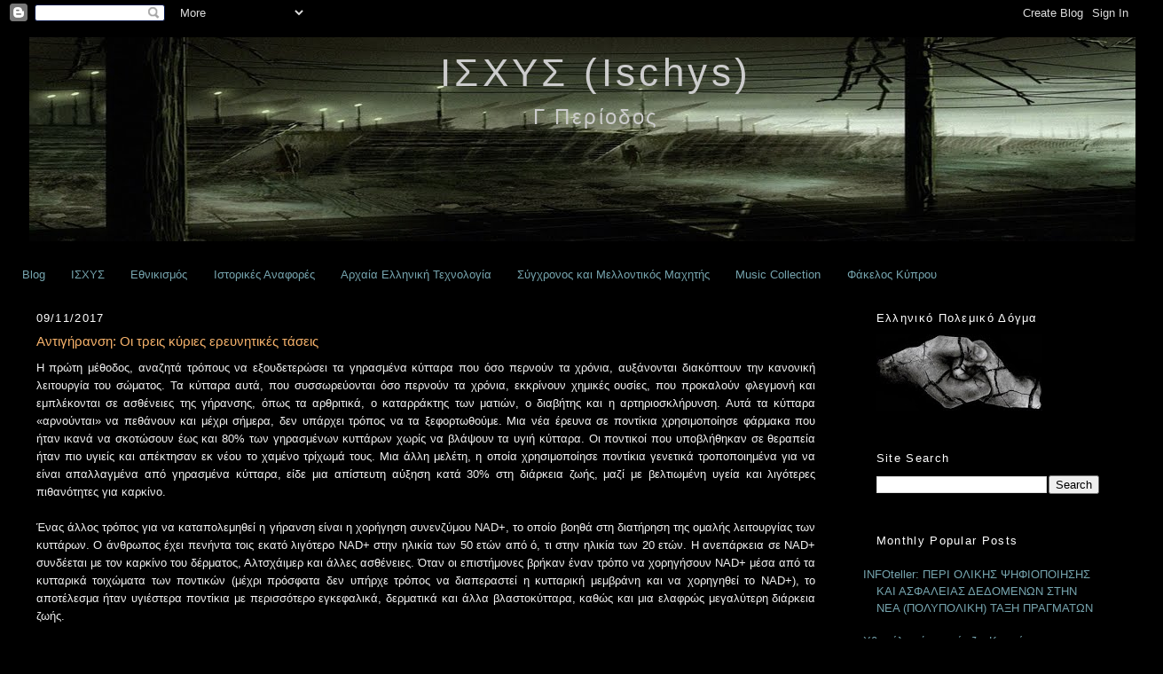

--- FILE ---
content_type: text/html; charset=UTF-8
request_url: https://isxys.blogspot.com/2017/11/blog-post_63.html?showComment=1510254314736
body_size: 25710
content:
<!DOCTYPE html>
<html class='v2' dir='ltr' lang='en' xmlns='http://www.w3.org/1999/xhtml' xmlns:b='http://www.google.com/2005/gml/b' xmlns:data='http://www.google.com/2005/gml/data' xmlns:expr='http://www.google.com/2005/gml/expr'>
<head>
<link href='https://www.blogger.com/static/v1/widgets/335934321-css_bundle_v2.css' rel='stylesheet' type='text/css'/>
<meta content='width=1100' name='viewport'/>
<meta content='text/html; charset=UTF-8' http-equiv='Content-Type'/>
<meta content='blogger' name='generator'/>
<link href='https://isxys.blogspot.com/favicon.ico' rel='icon' type='image/x-icon'/>
<link href='https://isxys.blogspot.com/2017/11/blog-post_63.html' rel='canonical'/>
<link rel="alternate" type="application/atom+xml" title="ΙΣΧΥΣ (Ischys) - Atom" href="https://isxys.blogspot.com/feeds/posts/default" />
<link rel="alternate" type="application/rss+xml" title="ΙΣΧΥΣ (Ischys) - RSS" href="https://isxys.blogspot.com/feeds/posts/default?alt=rss" />
<link rel="service.post" type="application/atom+xml" title="ΙΣΧΥΣ (Ischys) - Atom" href="https://www.blogger.com/feeds/3607574510294616651/posts/default" />

<link rel="alternate" type="application/atom+xml" title="ΙΣΧΥΣ (Ischys) - Atom" href="https://isxys.blogspot.com/feeds/2438121383944901763/comments/default" />
<!--Can't find substitution for tag [blog.ieCssRetrofitLinks]-->
<meta content='https://isxys.blogspot.com/2017/11/blog-post_63.html' property='og:url'/>
<meta content='Αντιγήρανση: Οι τρεις κύριες ερευνητικές τάσεις' property='og:title'/>
<meta content='Defense&amp;Security, Technology, Science, Economy, History' property='og:description'/>
<title>ΙΣΧΥΣ (Ischys): Αντιγήρανση: Οι τρεις κύριες ερευνητικές τάσεις</title>
<style id='page-skin-1' type='text/css'><!--
/*
-----------------------------------------------
Blogger Template Style
Name: Minima Stretch
Designer: Blogger
URL:      www.blogger.com
----------------------------------------------- */
/* Variable definitions
<Variable name="bgcolor" description="Page Background Color"
type="color" default="#000000" >
<Variable name="textcolor" description="Text Color"
type="color" default="#f0f0f0" >
<Variable name="pagetitlecolor" description="Blog Title Color"
type="color" default="#cccccc" >
<Variable name="descriptioncolor" description="Blog Description Color"
type="color" default="#cccccc" >
<Variable name="titlecolor" description="Post Title Color"
type="color" default="#f6b26b" >
<Variable name="bordercolor" description="Border Color"
type="color" default="#000000" >
<Variable name="sidebarcolor" description="Sidebar Title Color"
type="color" default="#ffffff" >
<Variable name="sidebartextcolor" description="Sidebar Text Color"
type="color" default="#f0f0f0" >
<Variable name="linkcolor" description="Link Color"
type="color" default="#76a5af" >
<Variable name="visitedlinkcolor" description="Visited Link Color"
type="color" default="#76a5af" >
<Variable name="bodyfont" description="Text Font"
type="font" default="normal normal 100% Arial, Sans-Serif" >
<Variable name="headerfont" description="Sidebar Title Font"
type="font" default="normal normal 78% 'Arial, Sans-Serif" >
<Variable name="pagetitlefont" description="Blog Title Font"
type="font" default="normal normal 200% Arial, Sans-Serif" >
<Variable name="posttitlefont" description="Post Title Font"
type="font" default="normal normal 78%  'Arial, Sans-Serif" >
<Variable name="descriptionfont" description="Blog Description Font"
type="font" default="normal normal 78% 'Arial, Sans-Serif" >
<Variable name="postfooterfont" description="Post Footer Font"
type="font" default="normal normal 78% 'Arial, Sans-Serif" >
<Variable name="startSide" description="Start side in blog language"
type="automatic" default="left">
<Variable name="endSide" description="End side in blog language"
type="automatic" default="right">
*/
/*
-----------------------------------------------
Use this with templates/template-twocol.html
----------------------------------------------- */
body, .body-fauxcolumn-outer {
background:#000000;
margin:0;
color:#f0f0f0;
font:x-small Georgia sans-serif;
font-size/* */:/**/small;
font-size: /**/small;
font-family:Arial;
text-align: center;
}
a:link {
color:#76a5af;
text-decoration:none;
}
a:visited {
color:#76a5af;
text-decoration:none;
}
a:hover {
color:#76a5af;
text-decoration:underline;
}
a:img {
border-width:0;
}
/* Header */
#header-wrapper {
margin:0 2% 10px;
border:1px solid transparent;
}
#header {
margin: 5px;
border: 1px solid transparent;
text-align: center;
color:#cccccc;
}
#header-inner {
background-position: center;
margin-left: auto;
margin-right: auto;
}
#header h1 {
margin:5px 5px 0;
padding:15px 20px .25em;
line-height:1.2em;
letter-spacing:.1em;
font: normal normal 44px 'Trebuchet MS', Trebuchet, sans-serif;
}
#header a {
color:#cccccc;
text-decoration:none;
}
#header a:hover {
color:#cccccc;
}
#header .description {
margin:0 5px 5px;
padding:0 20px 15px;
letter-spacing:.1em;
line-height: 1.4em;
font: normal normal 24px 'Trebuchet MS', Trebuchet, sans-serif;
color:#cccccc;
}
#header img {
margin-left: auto;
margin-right: auto;
}
/* Outer-Wrapper */
#outer-wrapper {
margin:0%;
padding:0px;
text-align:left;
font: normal normal 13px Verdana, Geneva, sans-serif;
}
#main-wrapper {
margin-left: 2%;
width: 71%;
float: left;
display: inline;       /* fix for doubling margin in IE */
word-wrap: break-word; /* fix for long text breaking sidebar float in IE */
overflow: hidden;      /* fix for long non-text content breaking IE sidebar float */
}
#sidebar-wrapper {
margin-right: 2%;
width: 22%;
float: right;
display: inline;       /* fix for doubling margin in IE */
word-wrap: break-word; /* fix for long text breaking sidebar float in IE */
overflow: hidden;      /* fix for long non-text content breaking IE sidebar float */
}
/* Headings */
h2 {
margin:1.5em 0 .75em;
font:normal normal 13px Verdana, Geneva, sans-serif;
line-height: 1.4em;
letter-spacing:.1em;
color:#ffffff;
}
/* Posts */
h2.date-header {
margin:1.5em 0 .5em;
}
.post {
margin:.5em 0 1.5em;
border-bottom:1px dotted transparent;
padding-bottom:1.5em;
}
.post h3 {
margin:.25em 0 0;
padding:0 0 10px;
font: normal normal 15px Verdana, Geneva, sans-serif;
font-weight:normal;
line-height:1.4em;
color:#f6b26b;
}
.post h3 a, .post h3 a:visited, .post h3 strong {
display:block;
text-decoration:none;
color:#f6b26b;
font-weight:normal;
}
.post h3 strong, .post h3 a:hover {
color:#f6b26b;
text-decoration:underline;
}
.post-body {
margin:0 0 .75em;
line-height:1.6em;
}
.post-body blockquote {
line-height:1.3em;
}
.post-footer {
margin: .75em 0;
color:#ffffff;
letter-spacing:.1em;
font: normal normal 11px Verdana, Geneva, sans-serif;
line-height: 1.4em;
}
.comment-link {
margin-left:.6em;
}
.post img, table.tr-caption-container {
padding:4px;
border:1px solid transparent;
}
.tr-caption-container img {
border: none;
padding: 0;
}
.post blockquote {
margin:1em 20px;
}
.post blockquote p {
margin:.75em 0;
}
/* Comments */
#comments h4 {
margin:1em 0;
font-weight: normal;
line-height: 1.4em;
letter-spacing:.1em;
color:#f0f0f0;
}
#comments-block {
margin:1em 0 1.5em;
line-height:1.6em;
}
#comments-block .comment-author {
margin:.5em 0;
}
#comments-block .comment-body {
margin:.25em 0 0;
}
#comments-block .comment-footer {
margin:-.25em 0 2em;
line-height: 1.4em;
letter-spacing:.1em;
}
#comments-block .comment-body p {
margin:0 0 .75em;
}
.deleted-comment {
font-style:italic;
color:gray;
}
.feed-links {
clear: both;
line-height: 2.5em;
}
#blog-pager-newer-link {
float: left;
}
#blog-pager-older-link {
float: right;
}
#blog-pager {
text-align: center;
}
/* Sidebar Content */
.sidebar {
color: #ffffff;
line-height: 1.5em;
}
.sidebar ul {
list-style:none;
margin:0 0 0;
padding:0 0 0;
}
.sidebar li {
margin:0;
padding-top:0;
padding-right:0;
padding-bottom:.25em;
padding-left:15px;
text-indent:-15px;
line-height:1.5em;
}
.sidebar .widget, .main .widget {
border-bottom:1px dotted transparent;
margin:0 0 1.5em;
padding:0 0 1.5em;
}
.main .Blog {
border-bottom-width: 0;
}
/* Profile */
.profile-img {
float: left;
margin-top: 0;
margin-right: 5px;
margin-bottom: 5px;
margin-left: 0;
padding: 4px;
border: 1px solid transparent;
}
.profile-data {
margin:0;
letter-spacing:.1em;
font: normal normal 11px Verdana, Geneva, sans-serif;
color: #ffffff;
font-weight: normal;
line-height: 1.6em;
}
.profile-datablock {
margin:.5em 0 .5em;
}
.profile-textblock {
margin: 0.5em 0;
line-height: 1.6em;
}
.profile-link {
font: normal normal 11px Verdana, Geneva, sans-serif;
text-transform:capitalize;
letter-spacing: .1em;
}
/* Footer */
#footer {
width:640px;
clear:both;
margin:0 auto;
padding-top:15px;
line-height: 1.5em;
letter-spacing:.1em;
text-align: center;
}
/*-----Custom Labels Cloud----*/
.label-size{
margin:0 3px 3px 0;
padding: 3px;
float:left;
text-decoration:none;
font-size:13px;
}

--></style>
<link href='https://www.blogger.com/dyn-css/authorization.css?targetBlogID=3607574510294616651&amp;zx=1bf6b88e-7507-48f4-83a9-0606a392d62c' media='none' onload='if(media!=&#39;all&#39;)media=&#39;all&#39;' rel='stylesheet'/><noscript><link href='https://www.blogger.com/dyn-css/authorization.css?targetBlogID=3607574510294616651&amp;zx=1bf6b88e-7507-48f4-83a9-0606a392d62c' rel='stylesheet'/></noscript>
<meta name='google-adsense-platform-account' content='ca-host-pub-1556223355139109'/>
<meta name='google-adsense-platform-domain' content='blogspot.com'/>

</head>
<body>
<div class='navbar section' id='navbar'><div class='widget Navbar' data-version='1' id='Navbar1'><script type="text/javascript">
    function setAttributeOnload(object, attribute, val) {
      if(window.addEventListener) {
        window.addEventListener('load',
          function(){ object[attribute] = val; }, false);
      } else {
        window.attachEvent('onload', function(){ object[attribute] = val; });
      }
    }
  </script>
<div id="navbar-iframe-container"></div>
<script type="text/javascript" src="https://apis.google.com/js/platform.js"></script>
<script type="text/javascript">
      gapi.load("gapi.iframes:gapi.iframes.style.bubble", function() {
        if (gapi.iframes && gapi.iframes.getContext) {
          gapi.iframes.getContext().openChild({
              url: 'https://www.blogger.com/navbar/3607574510294616651?po\x3d2438121383944901763\x26origin\x3dhttps://isxys.blogspot.com',
              where: document.getElementById("navbar-iframe-container"),
              id: "navbar-iframe"
          });
        }
      });
    </script><script type="text/javascript">
(function() {
var script = document.createElement('script');
script.type = 'text/javascript';
script.src = '//pagead2.googlesyndication.com/pagead/js/google_top_exp.js';
var head = document.getElementsByTagName('head')[0];
if (head) {
head.appendChild(script);
}})();
</script>
</div></div>
<div id='outer-wrapper'>
<div id='wrap2'>
<span id='skiplinks' style='display:none;'>
<a href='#main'>
            skip to main 
          </a>
<a href='#sidebar'>
  skip to sidebar
          </a>
</span>
<div id='header-wrapper'>
<div class='header section' id='header'><div class='widget Header' data-version='1' id='Header1'>
<div id='header-inner' style='background-image: url("https://blogger.googleusercontent.com/img/b/R29vZ2xl/AVvXsEhtWZqMrDXJcmw7I31Y8U-fs2Jfe0S_Cd3Ou6BFb82he7ZgUgIXjRszS6bf75LeBLXFjJeTKAQh7ULMQ7hudG3P1ZlfHIL0OsqTfw8wB5IqFpqXRc_-q026R5VXDaSrJPsgmnWxxNOd-Os/s1278-r/EnDg-0.jpg"); background-position: left; width: 1278px; min-height: 230px; _height: 230px; background-repeat: no-repeat; '>
<div class='titlewrapper' style='background: transparent'>
<h1 class='title' style='background: transparent; border-width: 0px'>
<a href='https://isxys.blogspot.com/'>
ΙΣΧΥΣ (Ischys)
</a>
</h1>
</div>
<div class='descriptionwrapper'>
<p class='description'>
<span>
Γ Περίοδος
</span>
</p>
</div>
</div>
</div></div>
</div>
<div id='content-wrapper'>
<div id='crosscol-wrapper' style='text-align:center'>
<div class='crosscol section' id='crosscol'><div class='widget PageList' data-version='1' id='PageList1'>
<div class='widget-content'>
<ul>
<li>
<a href='https://isxys.blogspot.com/'>
Blog
</a>
</li>
<li>
<a href='https://isxys.blogspot.com/p/blog-page_01.html'>
ΙΣΧΥΣ
</a>
</li>
<li>
<a href='https://isxys.blogspot.com/p/blog-page_21.html'>
Εθνικισμός
</a>
</li>
<li>
<a href='https://isxys.blogspot.com/p/blog-page_9865.html'>
Ιστορικές Αναφορές
</a>
</li>
<li>
<a href='https://isxys.blogspot.com/p/blog-page_6808.html'>
Αρχαία Ελληνική Τεχνολογία
</a>
</li>
<li>
<a href='https://isxys.blogspot.com/p/blog-page_5.html'>
Σύγχρονος και Μελλοντικός Μαχητής
</a>
</li>
<li>
<a href='https://isxys.blogspot.com/p/blog-page_9.html'>
Music Collection
</a>
</li>
<li>
<a href='https://isxys.blogspot.com/p/blog-page_4.html'>
Φάκελος Κύπρου
</a>
</li>
</ul>
<div class='clear'></div>
</div>
</div></div>
</div>
<div id='main-wrapper'>
<div class='main section' id='main'><div class='widget Blog' data-version='1' id='Blog1'>
<div class='blog-posts hfeed'>
<!--Can't find substitution for tag [defaultAdStart]-->

                          <div class="date-outer">
                        
<h2 class='date-header'>
<span>
09/11/2017
</span>
</h2>

                          <div class="date-posts">
                        
<div class='post-outer'>
<div class='post hentry'>
<a name='2438121383944901763'></a>
<h3 class='post-title entry-title'>
Αντιγήρανση: Οι τρεις κύριες ερευνητικές τάσεις
</h3>
<div class='post-header'>
<div class='post-header-line-1'></div>
</div>
<div class='post-body entry-content'>
<div style="text-align: justify;">
Η πρώτη μέθοδος, αναζητά τρόπους να εξουδετερώσει τα γηρασμένα κύτταρα που όσο περνούν τα χρόνια, αυξάνονται διακόπτουν την κανονική λειτουργία του σώματος. Τα κύτταρα αυτά, που συσσωρεύονται όσο περνούν τα χρόνια, εκκρίνουν χημικές ουσίες, που προκαλούν φλεγμονή και εμπλέκονται σε ασθένειες της γήρανσης, όπως τα αρθριτικά, ο καταρράκτης των ματιών, ο διαβήτης και η αρτηριοσκλήρυνση. Αυτά τα κύτταρα &#171;αρνούνται&#187; να πεθάνουν και μέχρι σήμερα, δεν υπάρχει τρόπος να τα ξεφορτωθούμε. Μια νέα έρευνα σε ποντίκια χρησιμοποίησε φάρμακα που ήταν ικανά να σκοτώσουν έως και 80% των γηρασμένων κυττάρων χωρίς να βλάψουν τα υγιή κύτταρα. Οι ποντικοί που υποβλήθηκαν σε θεραπεία ήταν πιο υγιείς και απέκτησαν εκ νέου το χαμένο τρίχωμά τους. Μια άλλη μελέτη, η οποία χρησιμοποίησε ποντίκια γενετικά τροποποιημένα για να είναι απαλλαγμένα από γηρασμένα κύτταρα, είδε μια απίστευτη αύξηση κατά 30% στη διάρκεια ζωής, μαζί με βελτιωμένη υγεία και λιγότερες πιθανότητες για καρκίνο.<br />
<a name="more"></a><br />
Ένας άλλος τρόπος για να καταπολεμηθεί η γήρανση είναι η χορήγηση συνενζύμου NAD+, το οποίο βοηθά στη διατήρηση της ομαλής λειτουργίας των κυττάρων. Ο άνθρωπος έχει πενήντα τοις εκατό λιγότερο NAD+ στην ηλικία των 50 ετών από ό, τι στην ηλικία των 20 ετών. Η ανεπάρκεια σε NAD+ συνδέεται με τον καρκίνο του δέρματος,  Αλτσχάιμερ και άλλες ασθένειες. Όταν οι επιστήμονες βρήκαν έναν τρόπο να χορηγήσουν NAD+ μέσα από τα κυτταρικά τοιχώματα των ποντικών (μέχρι πρόσφατα δεν υπήρχε τρόπος να διαπεραστεί η κυτταρική μεμβράνη και να χορηγηθεί το NAD+), το αποτέλεσμα ήταν υγιέστερα ποντίκια με περισσότερο εγκεφαλικά, δερματικά και άλλα βλαστοκύτταρα, καθώς και μια ελαφρώς μεγαλύτερη διάρκεια ζωής.<br />
<br />
Ο τρίτος τρόπος είναι τα βλαστοκύτταρα, που είναι η άλλη πολλά υποσχόμενη τεχνολογία κατά της γήρανσης. Τα ποντίκια που δέχτηκαν ενέσεις με βλαστοκύτταρα στον θάλαμο του εγκεφάλου, ήταν υγιέστερα από τα υπόλοιπα ποντίκια και έζησαν 10% περισσότερο.<br />
<br />
Καμία από αυτές τις τεχνολογίες δεν πρόκειται να θεραπεύσει τη γήρανση ως δια μαγείας, αλλά είναι πολύ πιθανό στο προσεχές μέλλον, ένας συνδυασμός αυτών των τεχνικών να έχει σοβαρό αντίκτυπο στο πως γερνάμε και ίσως δώσουν μια μικρή ώθηση στο προσδόκιμο ζωής.<br />
<br />
ΣΧΕΤΙΚΑ:<br />
<ul>
<li><a href="https://isxys.blogspot.com/2016/02/blog-post_46.html">https://isxys.blogspot.com/2016/02/blog-post_46.html</a></li>
<li><a href="https://isxys.blogspot.com/2016/12/blog-post_147.html">https://isxys.blogspot.com/2016/12/blog-post_147.html</a></li>
<li><a href="https://isxys.blogspot.com/2013/05/blog-post_9183.html">https://isxys.blogspot.com/2013/05/blog-post_9183.html</a></li>
<li><a href="https://isxys.blogspot.com/2015/04/aubrey-de-grey-neuronage.html">https://isxys.blogspot.com/2015/04/aubrey-de-grey-neuronage.html</a></li>
</ul>
</div>
<div style='clear: both;'></div>
</div>
<div class='post-footer'>
<div class='post-footer-line post-footer-line-1'>
<span class='post-author vcard'>
</span>
<span class='post-timestamp'>
</span>
<span class='post-labels'>
Labels
<a href='https://isxys.blogspot.com/search/label/%CE%95%CE%A0%CE%99%CE%A3%CE%A4%CE%97%CE%9C%CE%97' rel='tag'>
ΕΠΙΣΤΗΜΗ
</a>

                                ,
                              
<a href='https://isxys.blogspot.com/search/label/%CE%A5%CE%93%CE%95%CE%99%CE%91' rel='tag'>
ΥΓΕΙΑ
</a>
</span>
<span class='post-icons'>
<span class='item-control blog-admin pid-946295203'>
<a href='https://www.blogger.com/post-edit.g?blogID=3607574510294616651&postID=2438121383944901763&from=pencil' title='Edit Post'>
<img alt='' class='icon-action' height='18' src='https://img2.blogblog.com/img/icon18_edit_allbkg.gif' width='18'/>
</a>
</span>
</span>
<div class='post-share-buttons'>
</div>
</div>
<div class='post-footer-line post-footer-line-2'>
<span class='post-comment-link'>
</span>
</div>
<div class='post-footer-line post-footer-line-3'></div>
</div>
</div>
<div class='comments' id='comments'>
<a name='comments'></a>
<h4>
12 comments
                      :
                    </h4>
<div class='comments-content'>
<script async='async' src='' type='text/javascript'></script>
<script type='text/javascript'>
                    (function() {
                      var items = null;
                      var msgs = null;
                      var config = {};
                      // <![CDATA[
                      var cursor = null;
                      if (items && items.length > 0) {
                        cursor = parseInt(items[items.length - 1].timestamp) + 1;
                      }
                      var bodyFromEntry = function(entry) {
                        if (entry.gd$extendedProperty) {
                          for (var k in entry.gd$extendedProperty) {
                            if (entry.gd$extendedProperty[k].name == 'blogger.contentRemoved') {
                              return '
                              <span class="deleted-comment">
                                ' + entry.content.$t + '
                  </span>';
                            }
                          }
                        }
                        return entry.content.$t;
                      }
                      var parse = function(data) {
                        cursor = null;
                        var comments = [];
                        if (data && data.feed && data.feed.entry) {
                          for (var i = 0, entry; entry = data.feed.entry[i]; i++) {
                            var comment = {
                            };
                            // comment ID, parsed out of the original id format
                            var id = /blog-(\d+).post-(\d+)/.exec(entry.id.$t);
                            comment.id = id ? id[2] : null;
                            comment.body = bodyFromEntry(entry);
                            comment.timestamp = Date.parse(entry.published.$t) + '';
                            if (entry.author && entry.author.constructor === Array) {
                              var auth = entry.author[0];
                              if (auth) {
                                comment.author = {
                                  name: (auth.name ? auth.name.$t : undefined),
                                  profileUrl: (auth.uri ? auth.uri.$t : undefined),
                                  avatarUrl: (auth.gd$image ? auth.gd$image.src : undefined)
                                };
                              }
                            }
                            if (entry.link) {
                              if (entry.link[2]) {
                                comment.link = comment.permalink = entry.link[2].href;
                              }
                              if (entry.link[3]) {
                                var pid = /.*comments\/default\/(\d+)\?.*/.exec(entry.link[3].href);
                                if (pid && pid[1]) {
                                  comment.parentId = pid[1];
                                }
                              }
                            }
                            comment.deleteclass = 'item-control blog-admin';
                            if (entry.gd$extendedProperty) {
                              for (var k in entry.gd$extendedProperty) {
                                if (entry.gd$extendedProperty[k].name == 'blogger.itemClass') {
                                  comment.deleteclass += ' ' + entry.gd$extendedProperty[k].value;
                                }
                                else if (entry.gd$extendedProperty[k].name == 'blogger.displayTime') {
                                  comment.displayTime = entry.gd$extendedProperty[k].value;
                                }
                              }
                            }
                            comments.push(comment);
                          }
                        }
                        return comments;
                      };
                      var paginator = function(callback) {
                        if (hasMore()) {
                          var url = config.feed + '?alt=json&v=2&orderby=published&reverse=false&max-results=50';
                          if (cursor) {
                            url += '&published-min=' + new Date(cursor).toISOString();
                          }
                          window.bloggercomments = function(data) {
                            var parsed = parse(data);
                            cursor = parsed.length 
                            < 50 ? null
                            : parseInt(parsed[parsed.length - 1].timestamp) + 1
                            callback(parsed);
                            window.bloggercomments = null;
                          }
                          url += '&callback=bloggercomments';
                          var script = document.createElement('script');
                          script.type = 'text/javascript';
                          script.src = url;
                          document.getElementsByTagName('head')[0].appendChild(script);
                        }
                      };
                      var hasMore = function() {
                        return !!cursor;
                      };
                      var getMeta = function(key, comment) {
                        if ('iswriter' == key) {
                          var matches = !!comment.author
                          && comment.author.name == config.authorName
                          && comment.author.profileUrl == config.authorUrl;
                          return matches ? 'true' : '';
                        }
                        else if ('deletelink' == key) {
                          return config.baseUri + '/delete-comment.g?blogID='
                          + config.blogId + '&postID=' + comment.id;
                        }
                          else if ('deleteclass' == key) {
                            return comment.deleteclass;
                          }
                        return '';
                      };
                      var replybox = null;
                      var replyUrlParts = null;
                      var replyParent = undefined;
                      var onReply = function(commentId, domId) {
                        if (replybox == null) {
                          // lazily cache replybox, and adjust to suit this style:
                          replybox = document.getElementById('comment-editor');
                          if (replybox != null) {
                            replybox.height = '250px';
                            replybox.style.display = 'block';
                            replyUrlParts = replybox.src.split('#');
                          }
                        }
                        if (replybox && (commentId !== replyParent)) {
                          document.getElementById(domId).insertBefore(replybox, null);
                          replybox.src = replyUrlParts[0]
                          + (commentId ? '&parentID=' + commentId : '')
                          + '#' + replyUrlParts[1];
                          replyParent = commentId;
                        }
                      };
                      var hash = (window.location.hash || '#').substring(1);
                      var startThread, targetComment;
                      if (/^comment-form_/.test(hash)) {
                        startThread = hash.substring('comment-form_'.length);
                      }
                      else if (/^c[0-9]+$/.test(hash)) {
                        targetComment = hash.substring(1);
                      }
                      // Configure commenting API:
                      var configJso = {
                        'maxDepth': config.maxThreadDepth
                      };
                      var provider = {
                        'id': config.postId,
                        'data': items,
                        'loadNext': paginator,
                        'hasMore': hasMore,
                        'getMeta': getMeta,
                        'onReply': onReply,
                        'rendered': true,
                        'initComment': targetComment,
                        'initReplyThread': startThread,
                        'config': configJso,
                        'messages': msgs
                      };
                      var render = function() {
                        if (window.goog && window.goog.comments) {
                          var holder = document.getElementById('comment-holder');
                          window.goog.comments.render(holder, provider);
                        }
                      };
                      // render now, or queue to render when library loads:
                      if (window.goog && window.goog.comments) {
                        render();
                      }
                      else {
                        window.goog = window.goog || {
                        };
                        window.goog.comments = window.goog.comments || {
                        };
                        window.goog.comments.loadQueue = window.goog.comments.loadQueue || [];
                        window.goog.comments.loadQueue.push(render);
                      }
                    }
                    )();
                    // ]]>
                  </script>
<div id='comment-holder'>
<div class="comment-thread toplevel-thread"><ol id="top-ra"><li class="comment" id="c656203548697105097"><div class="avatar-image-container"><img src="//resources.blogblog.com/img/blank.gif" alt=""/></div><div class="comment-block"><div class="comment-header"><cite class="user">Anonymous</cite><span class="icon user "></span><span class="datetime secondary-text"><a rel="nofollow" href="https://isxys.blogspot.com/2017/11/blog-post_63.html?showComment=1510223422865#c656203548697105097">9/11/17 12:30</a></span></div><p class="comment-content">Ωραιες οι πληροφοριες του αρθρου, καλο θα ηταν στο τελος να αναφερει οτι ενας αλλος τροπος να καθυστερησει κανεις την γυρανση του σωματος ειναι η αλκαλικη διατροφη με φρουτα και λαχανικα και η ασκηση-γυμναστικη τουλαχιστον 40 λεπτα καθημερινως.<br>Ωρες ωρες απορω με το κοσμο γυρω μου βλεπωντας τον να τρωει σκουπιδοτροφες, με τοση πληροφορια στο διαδικτυο.. Αλλα ο πολυς κοσμος βαριεται να παιδευτει.<br>Και επειδη δεν ειμαστε ρομποτ θα κανουμε και τις ατασθαλιες μας, θα πιουμε και καμια ρακι. Στο κατω κατω στην εποχη που ζουμε κανεις δεν ειναι σιγουρος αν θα φτασει μεχρι βαθια γεραματα. Και επισης, που ειν&#39; το κακο να πεθανεις; Ισα ισα που πας καπου προς αποκτηση σοφιας. Πλουτωνας - Πλουσιος Νους<br>Μενιος</p><span class="comment-actions secondary-text"><a class="comment-reply" target="_self" data-comment-id="656203548697105097">Reply</a><span class="item-control blog-admin blog-admin pid-1595168829"><a target="_self" href="https://www.blogger.com/comment/delete/3607574510294616651/656203548697105097">Delete</a></span></span></div><div class="comment-replies"><div id="c656203548697105097-rt" class="comment-thread inline-thread hidden"><span class="thread-toggle thread-expanded"><span class="thread-arrow"></span><span class="thread-count"><a target="_self">Replies</a></span></span><ol id="c656203548697105097-ra" class="thread-chrome thread-expanded"><div></div><div id="c656203548697105097-continue" class="continue"><a class="comment-reply" target="_self" data-comment-id="656203548697105097">Reply</a></div></ol></div></div><div class="comment-replybox-single" id="c656203548697105097-ce"></div></li><li class="comment" id="c1069827326061038365"><div class="avatar-image-container"><img src="//blogger.googleusercontent.com/img/b/R29vZ2xl/AVvXsEjsT9lrQzzVnjhD0Q4mSkSij0Cz9ZEBnHIpMSD5tESINS2ncrMl3CsRZCtZdcwxZUmxWgDv1qOGBqfJPPEPdQ4FEnWCTv7uqWpmlX_asUXn735ICvr1o4L98BJqI6aBsCI/s45-c/%CE%94%CE%B5%CF%83%CE%BC%CF%8C%CF%82+%282%29.jpg" alt=""/></div><div class="comment-block"><div class="comment-header"><cite class="user"><a href="https://www.blogger.com/profile/13073644189347013660" rel="nofollow">ΚΟΥΡΗΤΗΣ</a></cite><span class="icon user blog-author"></span><span class="datetime secondary-text"><a rel="nofollow" href="https://isxys.blogspot.com/2017/11/blog-post_63.html?showComment=1510242591503#c1069827326061038365">9/11/17 17:49</a></span></div><p class="comment-content">ΕΤΣΙ ΠΟΥ ΤΑ ΓΡΑΦΕΙΣ ΕΙΝΑΙ ΚΑΙ ΑΥΤΕΣ ΕΙΝΑΙ ΟΛΟΣΩΣΤΕΣ ΣΥΜΒΟΥΛΕΣ ΓΙΑ ΠΟΙΤΗΤΑ ΒΙΟΥ ΚΑΙ ΓΙΑ ΝΑ ΦΤΑΣΕΙ ΚΑΠΟΙΟΣ ΣΕ ΒΑΘΙΑ ΓΕΡΑΜΑΤΑ. <br><br>ΟΙ ΠΑΡΑΠΑΝΩ ΜΕΘΟΔΟΙ ΠΡΟΣΠΑΘΟΥΝ ΝΑ ΑΥΞΗΣΟΥΝ ΤΟΝ ΒΙΟ ΠΟΛΥ, ΚΑΙ ΑΥΤΑ ΠΟΥ ΤΩΡΑ ΘΕΩΡΟΥΜΕ ΠΟΛΥ ΒΑΘΙΑ ΓΕΡΑΜΑΤΑ 100+ ΝΑ ΜΕΤΑΤΡΑΠΟΥΝ ΣΕ ΝΕΟ ΚΟΙΝΟ ΜΕΣΟ ΟΡΟ ΟΛΩΝ. ΕΑΝ ΚΑΠΟΙΑ ΑΠΟ ΤΙΣ ΠΑΡΑΠΑΝΩ  ΜΕΘΟΔΟΥΣ ή ΣΥΝΔΥΑΣΜΟΣ ΑΥΤΩΝ ΕΥΔΟΚΙΜΗΣΕΙ ΤΟΤΕ ΘΑ ΟΜΙΛΟΥΜΕ ΓΙΑ 145+ ΩΣ ΜΕΣΟ ΟΡΟ ΗΔΗ ΑΠΟ ΤΗΝ ΔΙΚΗ ΣΟΥ ΓΕΝΙΑ (ΤΩΡΑ ΕΙΝΑΙ 70+),  ΚΑΙ ΓΙΑ 450+ ΣΕ ΓΕΝΙΕΣ ΜΕΤΑ ΤΩΝ ΕΓΓΟΝΙΩΝ ΣΟΥ. ΤΕΤΟΙΑ ΠΑΡΑΤΑΣΗ ΒΙΟΥ (450+) Η ΔΙΑΤΡΟΦΗ ΚΑΙ Ο ΥΓΙΕΙΝΟΣ ΤΡΟΠΟΣ ΖΩΗΣ ΔΕΝ ΜΠΟΡΟΥΝ ΝΑ ΠΡΟΣΦΕΡΟΥΝ ΣΕ ΚΑΝΕΝΑΝ. <br><br>ΣΩΣΤΗ ΚΑΙ Η ΠΑΡΑΤΗΡΗΣΗ ΣΟΥ ΠΩΣ ΔΕΝ ΕΙΝΑΙ ΚΑΚΟ ΝΑ ΠΕΘΑΝΟΥΜΕ. ΑΝ ΘΕΣ ΔΙΑΒΑΣΕ ΤΟ ΣΧΟΛΙΟ ΜΟΥ ΣΕ ΑΛΛΟ ΣΧΕΤΙΚΟ ΠΟΥ ΑΝΑΦΕΡΩ ΤΗΝ ΑΠΟΨΗ ΜΟΥ ΓΙΑ ΑΥΤΟ: https://isxys.blogspot.com/2016/12/blog-post_147.html</p><span class="comment-actions secondary-text"><a class="comment-reply" target="_self" data-comment-id="1069827326061038365">Reply</a><span class="item-control blog-admin blog-admin pid-946295203"><a target="_self" href="https://www.blogger.com/comment/delete/3607574510294616651/1069827326061038365">Delete</a></span></span></div><div class="comment-replies"><div id="c1069827326061038365-rt" class="comment-thread inline-thread hidden"><span class="thread-toggle thread-expanded"><span class="thread-arrow"></span><span class="thread-count"><a target="_self">Replies</a></span></span><ol id="c1069827326061038365-ra" class="thread-chrome thread-expanded"><div></div><div id="c1069827326061038365-continue" class="continue"><a class="comment-reply" target="_self" data-comment-id="1069827326061038365">Reply</a></div></ol></div></div><div class="comment-replybox-single" id="c1069827326061038365-ce"></div></li><li class="comment" id="c1489328938359159574"><div class="avatar-image-container"><img src="//resources.blogblog.com/img/blank.gif" alt=""/></div><div class="comment-block"><div class="comment-header"><cite class="user">Anonymous</cite><span class="icon user "></span><span class="datetime secondary-text"><a rel="nofollow" href="https://isxys.blogspot.com/2017/11/blog-post_63.html?showComment=1510245195052#c1489328938359159574">9/11/17 18:33</a></span></div><p class="comment-content">Μαλλον η χριστιανικη θρησκεια και ο εγωκεντρισμος εχει κανει τους ανθρωπους να φοβουνται τον θανατο. Και βλεπεις ασθενεις να ταλαιπωρουνται στα νοσοκομεια και να δινουν ενα σκασμο λεφτα για να κρατηθουν στη ζωη εστω και για λιγο παραπανω.<br>Συμφωνω με το παλιοτερο σου σχολιο, η ποιοτητα του βιου ειναι πολυ σημαντικη. Επισης θα προσθετα, καλο ειναι κανεις οσο μπορει να μην δενεται πολυ με τη ζωη ετσι ωστε να ειναι ετοιμος να φυγει ανα πασα στιγμη. Να την ευχαριστιομαστε τη ζωη οσο ειναι δυνατον αλλα να μην προσκολλουμαστε κυριως με υλικα.<br>Ισχυει οτι ο Πυθαγωρας ειχε πει οτι ο ιδανικη διαρκεια βιου ειναι 84 ετη; (12 χ 7)<br>Καλα το αλλο φανταζομαι θα το εχετε προσεξει και σεις, οτι καθε 7 χρονια κατι αλλαζει στο νου.. (Πιθανον οχι σε ολους)<br>Μενιος </p><span class="comment-actions secondary-text"><a class="comment-reply" target="_self" data-comment-id="1489328938359159574">Reply</a><span class="item-control blog-admin blog-admin pid-1595168829"><a target="_self" href="https://www.blogger.com/comment/delete/3607574510294616651/1489328938359159574">Delete</a></span></span></div><div class="comment-replies"><div id="c1489328938359159574-rt" class="comment-thread inline-thread hidden"><span class="thread-toggle thread-expanded"><span class="thread-arrow"></span><span class="thread-count"><a target="_self">Replies</a></span></span><ol id="c1489328938359159574-ra" class="thread-chrome thread-expanded"><div></div><div id="c1489328938359159574-continue" class="continue"><a class="comment-reply" target="_self" data-comment-id="1489328938359159574">Reply</a></div></ol></div></div><div class="comment-replybox-single" id="c1489328938359159574-ce"></div></li><li class="comment" id="c6667194808721904361"><div class="avatar-image-container"><img src="//1.bp.blogspot.com/-GBTUgRd7b0s/Y5nig88uzmI/AAAAAAAAiaQ/zJ2k1800_fUaSaWHRQg6PKW9CWmx9WBEQCK4BGAYYCw/s35/318421828_444942294507611_2497253216621384735_n.jpg" alt=""/></div><div class="comment-block"><div class="comment-header"><cite class="user"><a href="https://www.blogger.com/profile/08647427739297811357" rel="nofollow">ΤΗΛΕΜΑΧΟΣ</a></cite><span class="icon user "></span><span class="datetime secondary-text"><a rel="nofollow" href="https://isxys.blogspot.com/2017/11/blog-post_63.html?showComment=1510246176492#c6667194808721904361">9/11/17 18:49</a></span></div><p class="comment-content">ΜΕΝΙΟ ΑΥΤΟ ΜΕ ΤΗΝ ΑΛΚΑΛΙΚΗ ΔΙΑΤΡΟΦΗ ΚΑΙ ΜΕ ΤΟ Ph ΤΟΥ ΑΙΜΑΤΟΣ/ΣΩΜΑΤΟΣ ΕΙΝΑΙ ΜΥΘΟΣ, ΑΝΤΙΕΠΙΣΤΗΜΟΝΙΙΚΟ ΚΑΙ ΠΡΕΠΕΙ ΝΑ ΚΑΤΑΡΡΙΦΘΕΙ. ΟΤΑΝ ΜΟΥ ΛΕΣ ΓΙΑ ΑΛΚΑΛΙΚΟ Ph ΠΙΟ ΜΕΡΟΣ ΤΟΥ ΣΩΜΑΤΟΣ ΕΝΝΟΕΙΣ, ΓΙΑΤΙ ΣΤΟ ΑΝΘΡΩΠΙΝΟ ΣΩΜΑ ΥΠΑΡΧΟΥΝ ΜΕΡΗ ΠΟΥ ΕΙΝΑΙ ΑΛΚΑΛΙΚΑ ΚΑΙ ΑΛΛΑ ΟΞΙΝΑ. <br><br> ΜΙΑ ΕΙΝΑΙ Η ΔΙΑΤΡΟΦΗ ΠΟΥ ΘΕΡΑΠΕΥΕΙ ΚΑΙ ΩΦΕΛΕΙ ΤΗΝ ΥΓΕΙΑ. Η ΚΕΤΟΓΕΝΙΚΗ ΔΙΑΙΤΑ ΠΟΥ ΕΙΝΑΙ ΣΥΝΔΥΑΣΜΟΣ ΛΙΠΩΝ-ΠΡΩΤΕΙΝΩΝ ΚΑΙ ΛΑΧΑΝΙΚΩΝ, ΑΛΛΑ ΥΣΤΕΡΕΙ ΣΕ ΥΔΑΤΑΝΘΡΑΚΕΣ (20 ΜΕ 50 ΓΡΑΜΜΑΡΙΑ ΥΔΑΤΑΝΘΡΑΚΩΝ ΗΜΕΡΗΣΙΩΣ ΤΟ ΠΟΛΥ).<br>ΤΟ ΠΡΟΒΛΗΜΑ ΔΕΝ ΕΙΝΑΙ ΟΙ ΘΕΡΜΙΔΕΣ, ΑΛΛΑ Η ΠΟΙΟΤΗΤΑ ΤΗΣ ΤΡΟΦΗΣ ΚΑΙ ΣΥΧΝΟΤΗΤΑ ΤΩΝ ΓΕΥΜΑΤΩΝ.  ΑΥΤΟ ΜΠΟΡΩ ΝΑ ΣΟΥ ΤΟ ΕΞΗΓΗΣΩ ΜΕ ΒΑΣΗ ΤΗΝ ΕΠΙΣΤΗΜΗ ΚΑΙ ΤΗΝ ΛΟΓΙΚΗ.<br><br>ΓΕΝΙΚΟΤΕΡΑ ΟΤΑΝ ΤΡΩΜΕ ΔΙΕΓΕΙΡΟΥΜΕ ΜΙΑ ΟΡΜΟΝΗ ΠΟΥ ΟΝΟΜΑΖΕΤΑΙ ΙΝΣΟΥΛΙΝΗ. <br>Η ΙΝΣΟΥΛΙΝΗ ΔΙΕΓΕΙΡΕΤΑΙ ΠΕΡΑ ΑΠΟ ΤΟ ΦΥΣΙΟΛΟΓΙΚΟ ΜΕ ΤΟΥΣ ΥΔΑΤΑΝΘΡΑΚΕΣ (ΓΛΥΚΑ,ΦΡΟΥΤΑ, ΣΙΤΗΡΑ, ΠΑΤΑΤΕΣ, ΡΥΖΙ, ΚΑΙ ΟΤΙΔΗΠΟΤΕ ΠΕΡΙΕΧΕΙ ΥΔΑΤΑΝΘΡΑΚΕΣ).<br>ΘΑ ΜΟΥ ΠΕΙΣ ΤΩΡΑ ΚΑΙ ΑΠΟ ΠΟΥ ΘΑ ΠΑΡΩ ΕΝΕΡΓΕΙΑ; ΤΟ ΣΩΜΑ ΜΑΣ ΔΕΝ ΧΡΕΙΑΖΕΤΑΙ ΤΟΥΣ ΥΔΑΤΑΝΘΡΑΚΕΣ ΩΣ ΚΑΥΣΙΜΟ, ΜΠΟΡΕΙ ΝΑ ΠΑΡΑΞΕΙ ΕΝΕΡΓΕΙΑ ΑΠΟ ΤΑ ΛΙΠΗ ΤΟ ΟΠΟΙΟ ΕΙΝΑΙ &quot;ΚΑΘΑΡΟΤΕΡΟ ΚΑΥΣΙΜΟ&quot;<br>Η ΑΙΤΙΑ ΟΛΩΝ ΤΩΝ ΠΑΘΗΣΕΩΝ ΕΙΝΑΙ ΤΑ ΑΥΞΗΜΕΝΑ ΕΠΙΠΕΔΑ ΙΝΣΟΥΛΙΝΗΣ. ΟΤΑΝ ΕΣΥ ΤΡΩΣ ΣΥΝΕΧΕΙΑ ΥΔΑΤΑΝΘΡΑΚΕΣ ΚΑΙ ΠΟΛΛΕΣ ΦΟΡΕΣ ΤΗΝ ΗΜΕΡΑ, ΣΚΕΨΟΥ ΠΟΣΟ ΣΤΡΕΣΑΡΕΙΣ ΤΟ ΠΑΓΚΡΕΑΣ ΠΟΥ ΤΗΝ ΠΑΡΑΓΕΙ.<br>ΓΙ&#39;ΑΥΤΟ ΠΙΟ ΠΑΝΩ ΜΙΛΗΣΑ ΓΙΑ ΤΗΝ ΣΥΧΝΟΤΗΤΑ ΤΩΝ ΓΕΥΜΑΤΩΝ. ΑΚΟΛΟΥΘΕΙΣ ΜΙΑ ΚΕΤΟΓΕΝΙΚΗ ΔΙΑΙΤΑ ΜΕ 2-3 ΓΕΥΜΑΤΑ ΗΜΕΡΗΣΙΩΣ ΚΑΙ ΕΝΔΙΑΜΕΣΑ ΝΗΣΤΕΙΑ.<br>Η ΝΗΣΤΕΙΑ ΕΙΝΑΙ ΘΕΡΑΠΕΙΑ. ΑΦΗΝΕΙ ΤΟ ΣΩΜΑ ΝΑ ΑΠΟΚΑΤΑΣΤΗΣΕΙ ΤΥΧΟΝ ΒΛΑΒΕΣ ΧΩΡΙΣ ΝΑ ΕΙΝΑΙ ΑΠΑΣΧΟΛΗΜΕΝΟ ΜΕ ΤΗΝ ΠΕΨΗ ΚΛΠ.ΤΟ ΑΡΘΡΟ ΑΝΑΦΕΡΕΤΑΙ ΣΕ ΓΗΡΑΣΜΕΝΑ ΚΥΤΤΑΡΑ. Η ΚΕΤΟΓΕΝΙΚΗ ΔΙΑΙΤΑ ΕΙΝΑΙ Η ΜΟΝΗ ΔΙΑΙΤΑ ΠΟΥ ΕΝΕΡΓΟΠΟΙΕΙ ΤΗΝ ΦΑΓΟΚΥΤΤΑΡΩΣΗ, ΕΝΑ ΜΗΧΑΝΙΣΜΟ ΠΟΥ ΕΞΑΛΕΙΦΕΙ ΤΑ ΓΗΡΑΣΜΕΝΑ ΚΥΤΤΑΡΑ. <br><br>Η ΚΕΤΟΓΕΝΙΚΗ ΕΙΝΑΙ ΚΑΤΑ ΒΑΣΗ ΟΞΙΝΗ ΚΑΙ ΟΧΙ ΑΛΚΑΛΙΚΗ, ΑΛΛΑ ΠΡΟΛΑΜΒΑΝΕΙ ΚΑΙ ΘΕΡΑΠΕΥΕΙ ΤΟΝ ΚΑΡΚΙΝΟ ΚΑΙ ΟΛΕΣ ΤΙΣ ΑΣΘΕΝΕΙΕΣ.</p><span class="comment-actions secondary-text"><a class="comment-reply" target="_self" data-comment-id="6667194808721904361">Reply</a><span class="item-control blog-admin blog-admin pid-1281586013"><a target="_self" href="https://www.blogger.com/comment/delete/3607574510294616651/6667194808721904361">Delete</a></span></span></div><div class="comment-replies"><div id="c6667194808721904361-rt" class="comment-thread inline-thread hidden"><span class="thread-toggle thread-expanded"><span class="thread-arrow"></span><span class="thread-count"><a target="_self">Replies</a></span></span><ol id="c6667194808721904361-ra" class="thread-chrome thread-expanded"><div></div><div id="c6667194808721904361-continue" class="continue"><a class="comment-reply" target="_self" data-comment-id="6667194808721904361">Reply</a></div></ol></div></div><div class="comment-replybox-single" id="c6667194808721904361-ce"></div></li><li class="comment" id="c1335327055033287414"><div class="avatar-image-container"><img src="//1.bp.blogspot.com/-GBTUgRd7b0s/Y5nig88uzmI/AAAAAAAAiaQ/zJ2k1800_fUaSaWHRQg6PKW9CWmx9WBEQCK4BGAYYCw/s35/318421828_444942294507611_2497253216621384735_n.jpg" alt=""/></div><div class="comment-block"><div class="comment-header"><cite class="user"><a href="https://www.blogger.com/profile/08647427739297811357" rel="nofollow">ΤΗΛΕΜΑΧΟΣ</a></cite><span class="icon user "></span><span class="datetime secondary-text"><a rel="nofollow" href="https://isxys.blogspot.com/2017/11/blog-post_63.html?showComment=1510246914932#c1335327055033287414">9/11/17 19:01</a></span></div><p class="comment-content">ΣΥΓΓΝΩΜΗ ΤΗΝ ΑΥΤΟΦΑΓΙΑ ΟΧΙ ΦΑΓΟΚΥΤΤΑΡΩΣΗ.<br><br>Τι είναι η αυτοφαγία;<br>Όπως φανερώνει και η λέξη, πρόκειται για την ιδιότητα των κυττάρων του οργανισμού να ανακυκλώνουν τα συστατικά τους, &#171;τρώγοντας&#187; ένα κομμάτι του εαυτού τους. Με αυτό τον τρόπο, τα κύτταρα ανακυκλώνουν κατεστραμμένα μόρια, ανανεώνονται και διατηρούνται λειτουργικά. Σε περίπτωση που η αυτοφαγία δεν πραγματοποιείται όπως θα έπρεπε, υπάρχει κίνδυνος εμφάνισης ασθενειών όπως διαβήτη, καρκίνου κ.ο.κ., ενώ σε φυσιολογικές συνθήκες, μας επιτρέπει να &#171;ξεφορτωνόμαστε&#187; άχρηστα στοιχεία, να σταματάμε την καρκινική ανάπτυξη και να εμποδίζουμε μεταβολικές δυσλειτουργίες, όπως την παχυσαρκία και τον διαβήτη, αλλά και φλεγμονές. Με λίγα λόγια, η αυτοφαγία παρουσιάζεται ως το κλειδί για την επιβράδυνση της γήρανσης, για μια καλύτερη υγεία και μια αντίστοιχη σιλουέτα.</p><span class="comment-actions secondary-text"><a class="comment-reply" target="_self" data-comment-id="1335327055033287414">Reply</a><span class="item-control blog-admin blog-admin pid-1281586013"><a target="_self" href="https://www.blogger.com/comment/delete/3607574510294616651/1335327055033287414">Delete</a></span></span></div><div class="comment-replies"><div id="c1335327055033287414-rt" class="comment-thread inline-thread hidden"><span class="thread-toggle thread-expanded"><span class="thread-arrow"></span><span class="thread-count"><a target="_self">Replies</a></span></span><ol id="c1335327055033287414-ra" class="thread-chrome thread-expanded"><div></div><div id="c1335327055033287414-continue" class="continue"><a class="comment-reply" target="_self" data-comment-id="1335327055033287414">Reply</a></div></ol></div></div><div class="comment-replybox-single" id="c1335327055033287414-ce"></div></li><li class="comment" id="c5894552542432630051"><div class="avatar-image-container"><img src="//blogger.googleusercontent.com/img/b/R29vZ2xl/AVvXsEjsT9lrQzzVnjhD0Q4mSkSij0Cz9ZEBnHIpMSD5tESINS2ncrMl3CsRZCtZdcwxZUmxWgDv1qOGBqfJPPEPdQ4FEnWCTv7uqWpmlX_asUXn735ICvr1o4L98BJqI6aBsCI/s45-c/%CE%94%CE%B5%CF%83%CE%BC%CF%8C%CF%82+%282%29.jpg" alt=""/></div><div class="comment-block"><div class="comment-header"><cite class="user"><a href="https://www.blogger.com/profile/13073644189347013660" rel="nofollow">ΚΟΥΡΗΤΗΣ</a></cite><span class="icon user blog-author"></span><span class="datetime secondary-text"><a rel="nofollow" href="https://isxys.blogspot.com/2017/11/blog-post_63.html?showComment=1510247212071#c5894552542432630051">9/11/17 19:06</a></span></div><p class="comment-content">5-9-13-16-23-34,36 ΤΩΡΑ ΠΟΥ ΤΟ ΣΚΕΦΤΟΜΑΙ ΜΑΛΛΟΝ ΑΥΤΑ ΗΤΑΝ ΤΑ ΗΛΙΚΙΑΚΑ ΟΡΙΑ ΤΑ ΔΙΚΑ ΜΟΥ ΠΟΥ ΑΛΛΑΞΕ Ο ΝΟΥΣ ΜΟΥ ΚΑΙ Η ΟΠΤΙΚΗ ΜΟΥ ΤΩΝ ΠΡΑΓΜΑΤΩΝ. ΣΕ ΑΛΛΟΥΣ ΣΙΓΟΥΡΑ ΕΙΝΑΙ ΑΛΛΙΩΣ. ΔΕΝ ΒΡΙΣΚΩ ΣΧΕΣΗ ΜΕ ΤΟ 7. ΓΕΝΙΚΑ ΔΕΝ ΕΧΩ ΚΑΛΕΣ ΣΧΕΣΕΙΣ ΜΕ ΤΟΥΣ ΠΥΘΑΓΟΡΕΙΟΥΣ ΤΟΥΣ ΘΕΩΡΩ ΜΟΛΥΣΜΕΝΟΥΣ ΜΕ ΑΣΙΑΤΙΚΟ ΜΥΣΤΙΚΙΣΜΟ , Ο ΟΠΟΙΟΣ ΕΙΝΑΙ ΠΕΡΙΤΤΟΣ ΣΤΟΝ ΕΛΛΗΝΑ ΝΟΥ ΚΑΙ ΣΤΗΝ ΕΛΛΗΝΙΔΑ ΨΥΧΗ</p><span class="comment-actions secondary-text"><a class="comment-reply" target="_self" data-comment-id="5894552542432630051">Reply</a><span class="item-control blog-admin blog-admin pid-946295203"><a target="_self" href="https://www.blogger.com/comment/delete/3607574510294616651/5894552542432630051">Delete</a></span></span></div><div class="comment-replies"><div id="c5894552542432630051-rt" class="comment-thread inline-thread hidden"><span class="thread-toggle thread-expanded"><span class="thread-arrow"></span><span class="thread-count"><a target="_self">Replies</a></span></span><ol id="c5894552542432630051-ra" class="thread-chrome thread-expanded"><div></div><div id="c5894552542432630051-continue" class="continue"><a class="comment-reply" target="_self" data-comment-id="5894552542432630051">Reply</a></div></ol></div></div><div class="comment-replybox-single" id="c5894552542432630051-ce"></div></li><li class="comment" id="c1617776261086528437"><div class="avatar-image-container"><img src="//blogger.googleusercontent.com/img/b/R29vZ2xl/AVvXsEjsT9lrQzzVnjhD0Q4mSkSij0Cz9ZEBnHIpMSD5tESINS2ncrMl3CsRZCtZdcwxZUmxWgDv1qOGBqfJPPEPdQ4FEnWCTv7uqWpmlX_asUXn735ICvr1o4L98BJqI6aBsCI/s45-c/%CE%94%CE%B5%CF%83%CE%BC%CF%8C%CF%82+%282%29.jpg" alt=""/></div><div class="comment-block"><div class="comment-header"><cite class="user"><a href="https://www.blogger.com/profile/13073644189347013660" rel="nofollow">ΚΟΥΡΗΤΗΣ</a></cite><span class="icon user blog-author"></span><span class="datetime secondary-text"><a rel="nofollow" href="https://isxys.blogspot.com/2017/11/blog-post_63.html?showComment=1510248166507#c1617776261086528437">9/11/17 19:22</a></span></div><p class="comment-content">ΤΗΛΕΜΑΧΕ<br><br>1) ΝΟΜΙΖΩ ΠΩΣ ΚΑΠΟΥ ΔΙΑΒΑΣΑ (ΕΑΝ ΤΟ ΕΝΤΟΠΙΣΩ ΘΑ ΣΤΟ ΣΤΕΙΛΩ) ΠΩΣ ΤΑ ΚΑΡΚΙΝΙΚΑ ΚΥΤΑΡΡΑ ΔΕΝ ΕΧΟΥΝ ΤΗΝ ΛΕΙΤΟΥΡΓΙΑ ΤΗΣ ΑΥΤΟΦΑΓΙΑΣ. ΕΤΣΙ ΝΕΕΣ ΘΕΡΑΠΕΙΕΣ ΠΡΟΣΠΑΘΟΥΝ ΝΑ ΤΗΝ ΕΝΕΡΓΟΠΟΙΗΣΟΥΝ ΚΑΙ ΣΤΑ ΚΑΡΚΙΝΙΚΑ. <br>2) ΜΕΡΙΚΕΣ ΠΑΓΚΡΕΑΤΙΤΙΔΕΣ ΩΦΕΙΛΟΝΤΑΙ ΣΤΗ ΥΠΟΛΕΙΤΟΥΡΓΙΑ ΤΟΥ ΑΔΕΝΟΣ ΛΟΓΩ ΔΙΑΙΤΑΣ. ΕΝΔΟΚΡΙΝΟΛΟΓΟΙ ΘΕΩΡΟΥΝ ΠΩΣ Η ΣΥΝΕΧΗΣ ΧΑΜΗΛΗ ΛΕΙΤΟΥΡΓΙΑ ΤΟΥ ΠΑΓΚΡΕΤΑΟΣ ΕΙΝΑΙ ΠΕΡΙΣΣΟΤΕΡΟ ΩΦΕΛΙΜΗ ΓΙΑ ΤΗΝ ΡΥΘΜΙΣΗ ΤΗΣ ΙΝΣΟΥΛΙΝΗΣ. ΑΥΤΟ ΣΗΜΑΙΝΕΙ 5-6 ΜΙΚΡΑ (ΕΩΣ ΠΟΛΥ ΜΙΚΡΑ) ΠΡΩΤΕΙΝΟΥΧΑ ΓΕΥΜΑΤΑ ΗΜΕΡΗΣΙΩΣ. </p><span class="comment-actions secondary-text"><a class="comment-reply" target="_self" data-comment-id="1617776261086528437">Reply</a><span class="item-control blog-admin blog-admin pid-946295203"><a target="_self" href="https://www.blogger.com/comment/delete/3607574510294616651/1617776261086528437">Delete</a></span></span></div><div class="comment-replies"><div id="c1617776261086528437-rt" class="comment-thread inline-thread hidden"><span class="thread-toggle thread-expanded"><span class="thread-arrow"></span><span class="thread-count"><a target="_self">Replies</a></span></span><ol id="c1617776261086528437-ra" class="thread-chrome thread-expanded"><div></div><div id="c1617776261086528437-continue" class="continue"><a class="comment-reply" target="_self" data-comment-id="1617776261086528437">Reply</a></div></ol></div></div><div class="comment-replybox-single" id="c1617776261086528437-ce"></div></li><li class="comment" id="c2783984911151050093"><div class="avatar-image-container"><img src="//1.bp.blogspot.com/-GBTUgRd7b0s/Y5nig88uzmI/AAAAAAAAiaQ/zJ2k1800_fUaSaWHRQg6PKW9CWmx9WBEQCK4BGAYYCw/s35/318421828_444942294507611_2497253216621384735_n.jpg" alt=""/></div><div class="comment-block"><div class="comment-header"><cite class="user"><a href="https://www.blogger.com/profile/08647427739297811357" rel="nofollow">ΤΗΛΕΜΑΧΟΣ</a></cite><span class="icon user "></span><span class="datetime secondary-text"><a rel="nofollow" href="https://isxys.blogspot.com/2017/11/blog-post_63.html?showComment=1510250620302#c2783984911151050093">9/11/17 20:03</a></span></div><p class="comment-content">1.ΑΝ ΑΠΟΦΕΥΓΕΙΣ ΤΟΥΣ ΥΔΑΤΑΝΘΡΑΚΕΣ ΚΑΙ ΤΗΝ ΖΑΧΑΡΗ ΓΕΝΙΚΟΤΕΡΑ, Η ΙΝΣΟΥΛΙΝΗ ΠΑΡΑΜΕΝΕΙ ΣΕ ΦΥΣΙΟΛΟΓΙΚΑ ΕΠΙΠΕΔΑ ΟΠΟΤΕ ΚΑΙ ΟΙ ΠΙΘΑΝΟΤΗΤΕΣ ΚΑΡΚΙΝΟΥ ΕΙΝΑΙ ΠΟΛΥ ΜΙΚΡΕΣ (ΚΑΙ ΑΥΤΕΣ ΘΑ ΟΦΕΙΛΟΝΤΑΙ ΣΕ ΠΕΡΙΒΑΛΟΝΤΙΚΟΥΣ ΠΑΡΑΓΟΝΤΕΣ). ΣΚΕΨΟΥ ΜΟΝΟ ΟΤΙ ΤΑ ΚΑΡΚΙΝΙΚΑ ΚΥΤΤΑΡΑ ΤΡΕΦΟΝΤΑΙ ΜΕ ΓΛΥΚΟΖΗ (ΖΑΧΑΡΗ) Η ΟΠΟΙΑ ΠΡΟΕΡΧΕΤΑΙ ΑΠΟ ΤΟΥΣ ΥΔΑΤΑΝΘΡΑΚΕΣ. ΑΝ ΕΣΥ ΚΟΨΕΙΣ ΤΕΛΕΙΩΣ ΤΟΥΣ ΥΔΑΤΑΝΘΡΑΚΕΣ ΤΟ ΣΩΜΑ ΣΟΥ ΚΑΙΕΙ ΤΙΣ ΛΕΓΟΜΕΝΕΣ &quot;ΚΕΤΟΝΕΣ&quot; ΠΟΥ ΠΑΡΑΓΟΝΤΑΙ ΑΠΟ ΤΑ ΛΙΠΗ. ΤΑ ΚΑΡΚΙΝΙΚΑ ΚΥΤΤΑΡΑ ΔΕΝ ΤΡΕΦΟΝΤΑΙ ΜΕ ΚΕΤΟΝΕΣ. ΑΡΑ ΔΕΝ ΘΑ ΕΠΙΖΗΣΟΥΝ ΣΕ ΚΕΤΟΝΙΚΟ ΠΕΡΙΒΑΛΛΟΝ. <br><br>2.ΜΑ Η ΠΑΓΚΡΕΑΤΙΤΙΔΑ ΩΦΕΙΛΕΤΑΙ ΣΕ ΥΠΕΡΛΕΙΤΟΥΡΓΙΑ ΤΟΥ ΠΑΓΚΡΕΑΤΟΣ ΑΠΟ ΤΗΝ ΥΠΕΡΕΚΚΡΙΣΗ ΙΝΣΟΥΛΙΝΗΣ. ΕΠΙΣΗΣ ΠΑΙΖΕΙ ΡΟΛΟ ΚΑΙ Η ΧΟΛΗΔΟΧΟΣ ΚΥΣΤΗ Η ΟΠΟΙΑ ΣΥΝΕΡΓΑΖΕΤΑΙ ΜΕ ΤΟ ΠΑΓΚΡΕΑΣ ΚΑΙ ΤΟ ΗΠΑΡ. ΟΛΑ ΑΥΤΑ ΤΑ ΟΡΓΑΝΑ ΚΑΤΑΣΤΡΕΦΟΝΤΑΙ ΑΠΟ ΤΗΝ ΥΠΕΡΕΚΚΡΙΣΗ ΙΝΣΟΥΛΙΝΗΣ. ΕΝΝΟΕΙΤΑΙ ΠΩΣ ΟΣΟ ΛΙΓΟΤΕΡΟ ΔΙΕΓΕΙΡΕΙΣ ΤΟ ΠΑΓΚΡΕΑΣ ΤΟΣΟ ΤΟ ΚΑΛΥΤΕΡΟ ΓΙΑ ΤΗΝ ΥΓΕΙΑ ΣΟΥ.<br>ΚΑΙ ΠΩΣ ΤΟ ΔΙΕΓΕΡΕΙΣ; ΜΕ ΤΑ ΣΥΧΝΑ ΓΕΥΜΑΤΑ. ΑΡΑ Η ΛΟΓΙΚΗ ΕΠΙΤΑΣΣΕΙ ΟΣΟ ΤΟ ΔΥΝΑΤΟΝ ΛΙΓΟΤΕΡΑ ΓΕΥΜΑΤΑ (2-3) ΑΛΛΑ ΠΛΟΥΣΙΑ ΘΕΡΜΙΔΙΚΑ ΓΙΑ ΝΑ ΣΕ ΚΡΑΤΑΝΕ ΕΝΔΙΑΜΕΣΑ ΣΤΗΝ ΝΗΣΤΕΙΑ, ΑΛΛΑ ΚΑΙ ΣΕ ΘΡΕΠΤΙΚΑ ΣΥΣΤΑΤΙΚΑ.<br>ΜΗΝ ΝΟΜΙΖΕΙΣ ΟΤΙ Η ΠΡΩΤΕΙΝΗ ΔΕΝ ΔΙΕΓΕΙΡΕΙ ΤΗΝ ΙΝΣΟΥΛΙΝΗ. ΟΛΕΣ ΟΙ ΤΡΟΦΕΣ ΤΗΝ ΔΙΕΓΕΡΟΥΝ ΙΔΙΩΣ Η ΖΑΧΑΡΗ (ΥΔΑΤΑΝΘΡΑΚΕΣ),ΑΚΟΛΟΥΘΟΥΝ ΟΙ ΠΡΩΤΕΙΝΕΣ ΚΑΙ ΛΙΓΟΤΕΡΟ ΤΑ ΛΙΠΗ. ΕΛΑΧΙΣΤΗ ΩΣ ΜΙΔΑΜΙΝΗ ΕΙΝΑΙ ΑΠΟ ΤΑ ΛΑΧΑΝΙΚΑ.<br>ΔΕΝ ΥΠΑΡΧΕΙ ΣΤΗΝ ΦΥΣΗ &quot;ΚΑΘΑΡΗ ΠΡΩΤΕΙΝΗ&quot;. ΑΝ ΠΑΡΑΤΗΡΗΣΕΙΣ ΣΤΟ ΦΥΤΙΚΟ ΚΑΙ ΖΩΙΚΟ ΒΑΣΙΛΕΙΟ ΠΑΝΤΑ Η ΠΡΩΤΕΙΝΗ ΣΥΜΠΕΡΙΛΑΜΒΑΝΕΤΑΙ ΜΕ ΛΙΠΟΣ. ΚΑΙ ΑΥΤΟ ΓΙΑΤΙ ΤΟ ΛΙΠΟΣ ΛΕΙΤΟΥΡΓΕΙ ΣΑΝ &quot;BUFFER&quot; KAI ΔΕΝ ΕΠΙΤΡΕΠΕΙ ΣΤΗΝ ΙΝΣΟΥΛΙΝΗ ΝΑ ΑΝΕΒΕΙ ΣΕ ΥΨΗΛΑ ΕΠΙΠΕΔΑ. ΤΗΝ ΙΔΙΑ ΔΟΥΛΕΙΑ ΚΑΝΟΥΝ ΚΑΙ ΟΙ ΦΥΤΙΚΕΣ ΙΝΕΣ (ΤΩΝ ΛΑΧΑΝΙΚΩΝ ΠΑΝΤΑ).<br><br>ΓΙ&#39;ΑΥΤΟ ΠΟΤΕ ΜΑ ΠΟΤΕ ΠΡΩΤΕΙΝΟΥΧΑ ΓΕΥΜΑΤΑ, ΠΑΝΤΑ ΝΑ ΣΥΝΟΔΕΥΟΝΤΑΙ ΜΕ &quot;ΚΑΛΑ&quot; ΛΙΠΑΡΑ ΚΑΙ ΛΑΧΑΝΙΚΑ. ΤΕΛΟΣ Ο ΣΥΝΔΥΑΣΜΟΣ ΠΡΩΤΕΙΝΗΣ-ΥΔΑΤΑΝΘΡΑΚΑ ΙΔΙΩΣ ΜΕ ΣΑΛΤΣΕΣ ΤΥΠΟΥΣ ΣΟΣ ΚΛΠ, ΕΚΤΟΞΕΥΟΥΝ ΤΗΝ ΙΝΣΟΥΛΙΝΗ!</p><span class="comment-actions secondary-text"><a class="comment-reply" target="_self" data-comment-id="2783984911151050093">Reply</a><span class="item-control blog-admin blog-admin pid-1281586013"><a target="_self" href="https://www.blogger.com/comment/delete/3607574510294616651/2783984911151050093">Delete</a></span></span></div><div class="comment-replies"><div id="c2783984911151050093-rt" class="comment-thread inline-thread hidden"><span class="thread-toggle thread-expanded"><span class="thread-arrow"></span><span class="thread-count"><a target="_self">Replies</a></span></span><ol id="c2783984911151050093-ra" class="thread-chrome thread-expanded"><div></div><div id="c2783984911151050093-continue" class="continue"><a class="comment-reply" target="_self" data-comment-id="2783984911151050093">Reply</a></div></ol></div></div><div class="comment-replybox-single" id="c2783984911151050093-ce"></div></li><li class="comment" id="c4656541592193592226"><div class="avatar-image-container"><img src="//resources.blogblog.com/img/blank.gif" alt=""/></div><div class="comment-block"><div class="comment-header"><cite class="user">Anonymous</cite><span class="icon user "></span><span class="datetime secondary-text"><a rel="nofollow" href="https://isxys.blogspot.com/2017/11/blog-post_63.html?showComment=1510250807401#c4656541592193592226">9/11/17 20:06</a></span></div><p class="comment-content">Τηλεμαχε, υπαρχουν πολλες θεωριες (η αλλη με τις ομαδες αιματος, η αλλη 80-10-10 κτλ..) Επισης και καθε οργανισμος ειναι διαφορετικος. <br>Επισης παιζει ρολο και σε τι κλιμα ζεις και πως εχεις ρυθμισει τον οργανισμο σου,τα γευματα σου, τις δραστηριοτητες σου.<br>Και γω πειραματα και παρατηρησεις πανω στον ευατο μου κανω δεν ειμαι ειδικος.<br>Τα φρουτα μου ταιριαζουν ως παροχη ενεργειας και ως γευση. Και νομιζω ωφελιμα συστατικα και βιταμινες μπορουν να σου δωσουν μονο τα ωμα φρουτα, λαχανικα και καρποι. <br>Και το ελαιολαδο ειναι καλο για λιπος.<br>Επισης παρατηρω οτι τα φρουτα δεν μου δινουν ενεργεια για πολλες ωρες, οποτε για ενεργεια πολλων ωρων, χρειαζεται μεγαλο συμπυκνωμενο γευμα και με λιπη.<br>Αρκετη πρωτεϊνη υπαρχει στα πρασινα φυλλωγη λαχανικα.<br>Και εγω ειμαι εναντιον ζυμαρικων, ρυζι, λευκο αλευρι κ ζαχαρης. Αλλα και κρεατων-γαλακτομικων. Σε δυσκολες καταστασεις εννοειται οτι θα φας οτιδηποτε χρειαστει. <br>Νομιζω ενμερη συμφωνουμε.<br>Μενιος</p><span class="comment-actions secondary-text"><a class="comment-reply" target="_self" data-comment-id="4656541592193592226">Reply</a><span class="item-control blog-admin blog-admin pid-1595168829"><a target="_self" href="https://www.blogger.com/comment/delete/3607574510294616651/4656541592193592226">Delete</a></span></span></div><div class="comment-replies"><div id="c4656541592193592226-rt" class="comment-thread inline-thread hidden"><span class="thread-toggle thread-expanded"><span class="thread-arrow"></span><span class="thread-count"><a target="_self">Replies</a></span></span><ol id="c4656541592193592226-ra" class="thread-chrome thread-expanded"><div></div><div id="c4656541592193592226-continue" class="continue"><a class="comment-reply" target="_self" data-comment-id="4656541592193592226">Reply</a></div></ol></div></div><div class="comment-replybox-single" id="c4656541592193592226-ce"></div></li><li class="comment" id="c111622517276382252"><div class="avatar-image-container"><img src="//resources.blogblog.com/img/blank.gif" alt=""/></div><div class="comment-block"><div class="comment-header"><cite class="user">Anonymous</cite><span class="icon user "></span><span class="datetime secondary-text"><a rel="nofollow" href="https://isxys.blogspot.com/2017/11/blog-post_63.html?showComment=1510252226507#c111622517276382252">9/11/17 20:30</a></span></div><p class="comment-content">Ισχυς, ποιους αρχαιους Ελληνες φιλοσοφους εκτιμας και θα προτεινες;<br>Μενιος</p><span class="comment-actions secondary-text"><a class="comment-reply" target="_self" data-comment-id="111622517276382252">Reply</a><span class="item-control blog-admin blog-admin pid-1595168829"><a target="_self" href="https://www.blogger.com/comment/delete/3607574510294616651/111622517276382252">Delete</a></span></span></div><div class="comment-replies"><div id="c111622517276382252-rt" class="comment-thread inline-thread hidden"><span class="thread-toggle thread-expanded"><span class="thread-arrow"></span><span class="thread-count"><a target="_self">Replies</a></span></span><ol id="c111622517276382252-ra" class="thread-chrome thread-expanded"><div></div><div id="c111622517276382252-continue" class="continue"><a class="comment-reply" target="_self" data-comment-id="111622517276382252">Reply</a></div></ol></div></div><div class="comment-replybox-single" id="c111622517276382252-ce"></div></li><li class="comment" id="c3901122268867147407"><div class="avatar-image-container"><img src="//blogger.googleusercontent.com/img/b/R29vZ2xl/AVvXsEjsT9lrQzzVnjhD0Q4mSkSij0Cz9ZEBnHIpMSD5tESINS2ncrMl3CsRZCtZdcwxZUmxWgDv1qOGBqfJPPEPdQ4FEnWCTv7uqWpmlX_asUXn735ICvr1o4L98BJqI6aBsCI/s45-c/%CE%94%CE%B5%CF%83%CE%BC%CF%8C%CF%82+%282%29.jpg" alt=""/></div><div class="comment-block"><div class="comment-header"><cite class="user"><a href="https://www.blogger.com/profile/13073644189347013660" rel="nofollow">ΚΟΥΡΗΤΗΣ</a></cite><span class="icon user blog-author"></span><span class="datetime secondary-text"><a rel="nofollow" href="https://isxys.blogspot.com/2017/11/blog-post_63.html?showComment=1510253547357#c3901122268867147407">9/11/17 20:52</a></span></div><p class="comment-content">ΠΡΟΣΩΠΙΚΗ ΑΠΟΨΗ ΠΡΟΣΩΚΡΑΤΙΚΟΙ (ΠΛΗΝ ΤΟΥ ΠΥΘΑΓΟΡΑ) ΚΑΙ ΚΥΝΙΚΟΙ, ΑΛΛΑ ΠΕΡΙ ΟΡΕΞΕΩΣ ΚΟΛΟΚΥΘΟΠΙΤΑ.  ΑΛΛΑ ΚΑΙ ΠΛΑΤΩΝ ΚΑΙ ΔΗΜΟΚΡΙΤΟΣ. ΔΕΝ ΕΧΕΙ ΣΗΜΑΣΙΑ, ΟΠΟΙΟΝ ΚΙ ΑΝ ΔΙΑΒΑΣΕΙΣ ΚΕΡΔΙΣΜΕΝΟΣ ΘΑ ΒΓΕΙΣ. ΔΕΝ ΜΟΥ ΑΡΕΣΟΥΝ ΚΑΙ ΟΙ ΣΟΦΙΣΤΕΣ. ΣΤΟ ΠΛΗΘΟΣ ΕΙΝΑΙ ΠΙΟ ΕΥΚΟΛΟ ΝΑ ΔΙΑΧΩΡΙΣΩ ΤΙ ΔΕΝ ΜΟΥ ΑΡΕΣΕΙ. <br>ΜΗΝ ΜΕ ΠΑΡΕΞΗΓΕΙΣ, ΕΜΕΝΑ ΔΕΝ ΜΟΥ ΑΡΕΣΟΥΝ ΟΙ ΠΥΘΑΓΟΡΕΙΟΙ, ΑΛΛΟΙ , ΠΑΡΑ ΠΟΛΛΟΙ ΑΛΛΟΙ, ΕΧΟΥΝ ΑΝΤΙΘΕΤΗ ΑΠΟΨΗ ΑΠΟ ΤΗΝ ΔΙΚΗ ΜΟΥ, ΚΑΙ ΔΕΝ ΣΗΜΑΙΝΕΙ ΑΝΑΓΚΑΣΤΙΚΩΣ ΠΩΣ Η ΔΙΚΗ ΜΟΥ ΕΙΝΑΙ ΣΩΣΤΗ.<br><br>ΔΙΑΛΕΞΕ ΚΑΙ ΠΑΡΕ.<br>https://el.wikipedia.org/wiki/%CE%9A%CE%B1%CF%84%CE%B7%CE%B3%CE%BF%CF%81%CE%AF%CE%B1:%CE%91%CF%81%CF%87%CE%B1%CE%AF%CE%BF%CE%B9_%CE%88%CE%BB%CE%BB%CE%B7%CE%BD%CE%B5%CF%82_%CF%86%CE%B9%CE%BB%CF%8C%CF%83%CE%BF%CF%86%CE%BF%CE%B9 <br><br>http://www.philosophicalbibliography.com/index.php/2013-12-10-19-35-12/2013-12-08-06-15-41<br><br>https://aienaristeyein.com/2013/02/09/%CF%8C%CE%BB%CE%BF%CE%B9-%CE%BF%CE%B9-%CE%B1%CF%81%CF%87%CE%B1%CE%AF%CE%BF%CE%B9-%CE%AD%CE%BB%CE%BB%CE%B7%CE%BD%CE%B5%CF%82-%CF%86%CE%B9%CE%BB%CF%8C%CF%83%CE%BF%CF%86%CE%BF%CE%B9-%CE%BC%CE%B5-%CF%84/<br><br>http://www.mousa.gr/html/initial.html<br><br>ΧΡΗΣΙΜΟ &quot;ΕΡΓΑΛΕΙΟ&quot; ΓΙΑ ΑΝΑΓΝΩΣΗ ΑΠΟ ΤΟ ΠΡΩΤΟΤΥΠΟ: http://stephanus.tlg.uci.edu/lsj/#eid=1&amp;context=lsj</p><span class="comment-actions secondary-text"><a class="comment-reply" target="_self" data-comment-id="3901122268867147407">Reply</a><span class="item-control blog-admin blog-admin pid-946295203"><a target="_self" href="https://www.blogger.com/comment/delete/3607574510294616651/3901122268867147407">Delete</a></span></span></div><div class="comment-replies"><div id="c3901122268867147407-rt" class="comment-thread inline-thread hidden"><span class="thread-toggle thread-expanded"><span class="thread-arrow"></span><span class="thread-count"><a target="_self">Replies</a></span></span><ol id="c3901122268867147407-ra" class="thread-chrome thread-expanded"><div></div><div id="c3901122268867147407-continue" class="continue"><a class="comment-reply" target="_self" data-comment-id="3901122268867147407">Reply</a></div></ol></div></div><div class="comment-replybox-single" id="c3901122268867147407-ce"></div></li><li class="comment" id="c5936035474096591131"><div class="avatar-image-container"><img src="//1.bp.blogspot.com/-GBTUgRd7b0s/Y5nig88uzmI/AAAAAAAAiaQ/zJ2k1800_fUaSaWHRQg6PKW9CWmx9WBEQCK4BGAYYCw/s35/318421828_444942294507611_2497253216621384735_n.jpg" alt=""/></div><div class="comment-block"><div class="comment-header"><cite class="user"><a href="https://www.blogger.com/profile/08647427739297811357" rel="nofollow">ΤΗΛΕΜΑΧΟΣ</a></cite><span class="icon user "></span><span class="datetime secondary-text"><a rel="nofollow" href="https://isxys.blogspot.com/2017/11/blog-post_63.html?showComment=1510254314736#c5936035474096591131">9/11/17 21:05</a></span></div><p class="comment-content">OΛΟΙ ΟΙ ΑΝΘΡΩΠΟΙ ΑΝΤΑΠΟΚΡΙΝΟΤΑΝ ΤΟ ΙΔΙΟ ΣΕ ΑΥΤΗΝ ΤΗΝ ΔΙΑΙΤΑ ΚΑΙ ΑΥΤΟ ΔΙΟΤΙ ΗΤΑΝ Ο ΠΡΩΤΑΡΧΙΚΟΣ ΤΡΟΠΟΣ ΣΙΤΙΣΗΣ ΤΟΥΣ ΑΝΘΡΩΠΙΝΟΥ ΕΙΔΟΥΣ.<br>Η ΚΕΤΟΓΕΝΙΚΗ ΔΙΑΙΤΑ ΕΚΤΟΣ ΑΠΟ ΤΗΝ ΣΩΜΑΤΙΚΗ ΥΓΕΙΑ, ΧΑΡΙΖΕΙ ΚΑΙ ΔΙΑΥΓΕΙΑ , ΓΙΑΤΙ ΕΙΝΑΙ ΚΑΘΑΡΟ ΚΑΥΣΙΜΟ ΟΠΩΣ ΠΡΟΕΙΠΑ. ΕΠΙΣΗΣ ΣΕ ΑΠΑΛΛΑΣΕΙ ΜΙΑ ΓΙΑ ΠΑΝΤΑ ΑΠΟ ΤΗΝ ΛΑΧΤΑΡΑ ΓΙΑ ΓΛΥΚΑ, ΓΙΑΤΙ ΚΡΑΤΑ ΤΗΝ ΙΝΣΟΥΛΙΝΗ ΧΑΜΗΛΑ ΚΑΙ ΔΕΝ ΠΕΙΝΑΣ ΚΑΘΕ ΛΙΓΟ ΚΑΙ ΛΙΓΑΚΙ.<br>ΤΑ ΦΡΟΥΤΑ ΕΙΝΑΙ ΑΧΡΗΣΤΑ ΓΕΝΙΚΟΤΕΡΑ ΕΚΤΟΣ ΑΠΟ ΜΕΡΙΚΕΣ ΕΞΑΙΡΕΣΕΙΣ ΟΠΩΣ ΜΥΡΤΙΛΑ, ΚΡΑΝΜΠΕΡΙΣ ΠΟΥ ΕΙΝΑΙ ΠΟΛΥ ΧΑΜΗΛΟΥ ΓΛΥΚΑΙΜΙΚΟΥ ΔΕΙΚΤΗ.<br>ΘΡΕΠΤΙΚΑ ΣΥΣΤΑΤΙΚΑ ΜΠΟΡΕΙΣ ΝΑ ΠΑΡΕΙΣ  ΑΠΟ ΤΑ ΛΑΧΑΝΙΚΑ ΤΑ ΟΠΟΙΑ ΠΕΡΙΕΧΟΥΝ ΥΔΑΤΟΔΙΑΛΥΤΕΣ ΒΙΤΑΜΙΝΕΣ , ΛΙΠΟΔΙΑΛΥΤΕΣ ΠΟΥ ΕΙΝΑΙ ΚΥΡΙΩΣ ΠΡΟΒΙΤΑΜΙΝΕΣ (ΓΙ&#39;ΑΥΤΟ Η ΣΑΛΑΤΑ ΠΡΕΠΕΙ ΝΑ ΣΥΝΔΥΑΖΕΤΑΙ ΠΑΝΤΑ ΜΕ ΛΙΠΗ ΓΙΑ ΑΠΟΡΡΟΦΗΣΗ ΑΥΤΩΝ ΤΩΝ ΛΙΠΟΔΙΑΛΥΤΩΝ ΒΙΤΑΜΙΝΩΝ), ΜΕΤΑΛΛΑ ΚΑΙ ΙΧΝΟΣΤΟΙΧΕΙΑ ΚΑΙ ΕΝΖΥΜΑ ΠΟΥ ΧΡΕΙΑΖΟΝΤΑΙ ΓΙΑ ΤΗΝ ΠΕΨΗ ΚΑΙ ΑΦΟΜΟΙΩΣΗ.<br>ΕΞΑΙΡΕΤΙΚΗ ΠΗΓΗ ΘΡΕΠΤΙΚΩΝ ΣΥΣΤΑΤΙΚΩΝ ΕΙΝΑΙ ΤΑ ΟΡΓΑΝΑ ΖΩΩΝ ΟΣΟ ΚΑΙ ΝΑ ΣΑΣ ΑΚΟΥΓΕΤΑΙ ΑΗΔΙΑΣΤΙΚΟ. ΕΝΝΟΕΙΤΑΙ ΒΙΟΛΟΓΙΚΑ ΠΡΟΙΟΝΤΑ ΜΟΝΟ &#39;Η ΤΟΥΛΑΧΙΣΤΟΝ ΑΠΑΛΛΑΓΜΕΝΑ ΑΠΟ ΦΑΡΜΑΚΑ ΚΑΙ ΟΡΜΟΝΕΣ ΚΑΙ ΠΑΝΤΑ ΕΛΕΥΘΕΡΑΣ ΒΟΣΚΗΣ.<br>ΟΧΙ ΣΤΑ ΖΥΜΑΡΙΚΑ ΑΛΕΥΡΙ ΚΛΠ, ΝΑΙ ΣΤΑ ΚΡΕΑΤΑ ΚΑΙ ΓΑΛΑΚΤΟΜΙΚΑ (ΜΟΝΟ ΤΥΡΙΑ ΚΑΙ ΒΟΥΤΥΡΟ).<br><br>ΚΑΛΑ ΕΝΝΟΕΙΤΑΙ ΣΕ ΔΥΣΚΟΛΕΣ ΚΑΤΑΣΤΑΣΕΙΣ ΘΑ ΦΑΜΕ ΚΑΙ ΠΕΤΡΕΣ ΔΕΝ ΤΟ ΣΥΖΗΤΩ...</p><span class="comment-actions secondary-text"><a class="comment-reply" target="_self" data-comment-id="5936035474096591131">Reply</a><span class="item-control blog-admin blog-admin pid-1281586013"><a target="_self" href="https://www.blogger.com/comment/delete/3607574510294616651/5936035474096591131">Delete</a></span></span></div><div class="comment-replies"><div id="c5936035474096591131-rt" class="comment-thread inline-thread hidden"><span class="thread-toggle thread-expanded"><span class="thread-arrow"></span><span class="thread-count"><a target="_self">Replies</a></span></span><ol id="c5936035474096591131-ra" class="thread-chrome thread-expanded"><div></div><div id="c5936035474096591131-continue" class="continue"><a class="comment-reply" target="_self" data-comment-id="5936035474096591131">Reply</a></div></ol></div></div><div class="comment-replybox-single" id="c5936035474096591131-ce"></div></li></ol><div id="top-continue" class="continue"><a class="comment-reply" target="_self">Add comment</a></div><div class="comment-replybox-thread" id="top-ce"></div><div class="loadmore hidden" data-post-id="2438121383944901763"><a target="_self">Load more...</a></div></div>
</div>
</div>
<p class='comment-footer'>
<div class='comment-form'>
<a name='comment-form'></a>
<p>
</p>
<a href='https://www.blogger.com/comment/frame/3607574510294616651?po=2438121383944901763&hl=en&saa=85391&origin=https://isxys.blogspot.com' id='comment-editor-src'></a>
<iframe allowtransparency='true' class='blogger-iframe-colorize blogger-comment-from-post' frameborder='0' height='410' id='comment-editor' name='comment-editor' src='' width='100%'></iframe>
<!--Can't find substitution for tag [post.friendConnectJs]-->
<script src='https://www.blogger.com/static/v1/jsbin/2830521187-comment_from_post_iframe.js' type='text/javascript'></script>
<script type='text/javascript'>
                      BLOG_CMT_createIframe('https://www.blogger.com/rpc_relay.html', '0');
                    </script>
</div>
</p>
<div id='backlinks-container'>
<div id='Blog1_backlinks-container'>
</div>
</div>
</div>
</div>

                        </div></div>
                      
<!--Can't find substitution for tag [adEnd]-->
</div>
<div class='blog-pager' id='blog-pager'>
<span id='blog-pager-newer-link'>
<a class='blog-pager-newer-link' href='https://isxys.blogspot.com/2017/11/f-16-aesa.html' id='Blog1_blog-pager-newer-link' title='Newer Post'>
Newer Post
</a>
</span>
<span id='blog-pager-older-link'>
<a class='blog-pager-older-link' href='https://isxys.blogspot.com/2017/11/antpy-2-b-5.html' id='Blog1_blog-pager-older-link' title='Older Post'>
Older Post
</a>
</span>
<a class='home-link' href='https://isxys.blogspot.com/'>
Home
</a>
</div>
<div class='clear'></div>
<div class='post-feeds'>
</div>
</div></div>
</div>
<div id='sidebar-wrapper'>
<div class='sidebar section' id='sidebar'><div class='widget Image' data-version='1' id='Image1'>
<h2>
Ελληνικό Πολεμικό Δόγμα
</h2>
<div class='widget-content'>
<a href='https://isxys.blogspot.com/2011/12/blog-post_9597.html'>
<img alt='Ελληνικό Πολεμικό Δόγμα' height='86' id='Image1_img' src='https://blogger.googleusercontent.com/img/b/R29vZ2xl/AVvXsEgRcfJ6LIjXkJP0ZqPcjEXbpnSrgzhwZmgZ0ULhTIXcCQsSwYEUIbwfA9mvjAIHTc5Xi0EyH5979ff7syqk9iPtHYplmXUG10j3dQAXMEdSL8WOl9n2_Lm6jfPdhbK_tT85zPn76ox3Hro/s187/bond.jpg' width='187'/>
</a>
<br/>
</div>
<div class='clear'></div>
</div><div class='widget BlogSearch' data-version='1' id='BlogSearch1'>
<h2 class='title'>Site Search</h2>
<div class='widget-content'>
<div id='BlogSearch1_form'>
<form action='https://isxys.blogspot.com/search' class='gsc-search-box' target='_top'>
<table cellpadding='0' cellspacing='0' class='gsc-search-box'>
<tbody>
<tr>
<td class='gsc-input'>
<input autocomplete='off' class='gsc-input' name='q' size='10' title='search' type='text' value=''/>
</td>
<td class='gsc-search-button'>
<input class='gsc-search-button' title='search' type='submit' value='Search'/>
</td>
</tr>
</tbody>
</table>
</form>
</div>
</div>
<div class='clear'></div>
</div><div class='widget PopularPosts' data-version='1' id='PopularPosts1'>
<h2>Monthly Popular Posts</h2>
<div class='widget-content popular-posts'>
<ul>
<li>
<a href='https://isxys.blogspot.com/2025/11/infoteller.html'>INFOteller: ΠΕΡΙ ΟΛΙΚΗΣ ΨΗΦΙΟΠΟΙΗΣΗΣ ΚΑΙ ΑΣΦΑΛΕΙΑΣ ΔΕΔΟΜΕΝΩΝ ΣΤΗΝ ΝΕΑ (ΠΟΛΥΠΟΛΙΚΗ) ΤΑΞΗ ΠΡΑΓΜΑΤΩΝ</a>
</li>
<li>
<a href='https://isxys.blogspot.com/2024/01/blog-post.html'>Χθες όλη νύχτα χιόνιζε. Και σήμερα...</a>
</li>
<li>
<a href='https://isxys.blogspot.com/2021/10/infoteller-risk-assessment.html'>INFOteller: ΑΝΑΛΥΣΗ/ΕΚΤΙΜΗΣΗ ΚΙΝΔΥΝΩΝ (Risk Assessment) </a>
</li>
<li>
<a href='https://isxys.blogspot.com/2021/08/creedence-clearwater-revival-run.html'>Μουσική: Creedence Clearwater Revival - Run Through The Jungle</a>
</li>
<li>
<a href='https://isxys.blogspot.com/2022/01/blog-post.html'>ΤΣΙΦΤΕΤΕΛΙΣΤΑΝ ή ΕΛΛΑΣ;</a>
</li>
<li>
<a href='https://isxys.blogspot.com/2012/02/11-1776.html'>11 ΦΕΒΡΟΥΑΡΙΟΥ 1776 ΓΕΝΝΗΘΗΚΕ Ο ΠΡΩΤΟΣ ΚΥΒΕΡΝΗΤΗΣ ΤΗΣ ΕΛΛΑΔΑΣ ΙΩΑΝΝΗΣ ΚΑΠΟΔΙΣΤΡΙΑΣ. Η απώλειά του, ακόμη στοιχειώνει τη χώρα...</a>
</li>
<li>
<a href='https://isxys.blogspot.com/2025/10/blog-post.html'>Δέκα αλήθειες για τη Ρωσία και την τουρκική εισβολή</a>
</li>
<li>
<a href='https://isxys.blogspot.com/2011/10/31-mee.html'>31η M.E.E.Δ: 31η Μοίρα Επιχειρήσεων Έρευνας Διάσωσης</a>
</li>
<li>
<a href='https://isxys.blogspot.com/2023/10/blog-post.html'>&#171;Ο Χριστός ήταν Τούρκος&#187;, η αλλόκοτη αναβίωση της ψευδοτουρκολογίας</a>
</li>
<li>
<a href='https://isxys.blogspot.com/2019/07/papyri-graecae-magicae-pgm.html'>Ελληνικοί Μαγικοί Πάπυροι (Papyri Graecae Magicae- P.G.M)</a>
</li>
</ul>
<div class='clear'></div>
</div>
</div><div class='widget PopularPosts' data-version='1' id='PopularPosts2'>
<h2>Yearly Popular Posts</h2>
<div class='widget-content popular-posts'>
<ul>
<li>
<a href='https://isxys.blogspot.com/2024/12/o-2022-2025-6.html'>Χρήματα για την άμυνα ...ΔΕΝ ΥΠΑΡΧΟΥΝ.  Υπάρχουν όμως χρήματα για όλα τα άλλα... (ΠΕΡΙΕΧΕΙ ΣΧΟΛΙΟ)</a>
</li>
<li>
<a href='https://isxys.blogspot.com/2024/01/blog-post.html'>Χθες όλη νύχτα χιόνιζε. Και σήμερα...</a>
</li>
<li>
<a href='https://isxys.blogspot.com/2021/10/infoteller-risk-assessment.html'>INFOteller: ΑΝΑΛΥΣΗ/ΕΚΤΙΜΗΣΗ ΚΙΝΔΥΝΩΝ (Risk Assessment) </a>
</li>
<li>
<a href='https://isxys.blogspot.com/2018/12/1872.html'>Ο εθνοφυλετισμός καταδικάστηκε σε Σύνοδο που πραγματοποιήθηκε το 1872 στην Κωνσταντινούπολη, ως αίρεση.</a>
</li>
<li>
<a href='https://isxys.blogspot.com/2023/10/blog-post.html'>&#171;Ο Χριστός ήταν Τούρκος&#187;, η αλλόκοτη αναβίωση της ψευδοτουρκολογίας</a>
</li>
<li>
<a href='https://isxys.blogspot.com/2024/02/blog-post_28.html'>"ΔΕΝ ΜΠΟΡΟΥΜΕ ΝΑ ΑΝΤΑΓΩΝΙΣΤΟΥΜΕ ΤΟΥΣ ΤΟΥΡΚΙΚΟΥΣ ΕΞΟΠΛΙΣΜΟΥΣ"</a>
</li>
<li>
<a href='https://isxys.blogspot.com/2021/10/blog-post_80.html'>INFOteller: Προς υπουργό Προστασίας του Πολίτη, Τάκη Θεοδωρικάκο. Κοινοποίηση στοιχείων που ζήτησε</a>
</li>
<li>
<a href='https://isxys.blogspot.com/2025/06/blog-post.html'>ΤΟ ΙΣΤΟΛΟΓΙΟ ΕΔΩ ΚΑΙ ΜΕΡΙΚΕΣ ΗΜΕΡΕΣ ΕΙΧΕ ΠΛΗΡΩΣ ΚΑΤΑΡΓΗΘΕΙ</a>
</li>
<li>
<a href='https://isxys.blogspot.com/2024/09/blog-post.html'>Θα αφήσουμε τη "Γενεύη" να διαλύσει την Ευρώπη;</a>
</li>
<li>
<a href='https://isxys.blogspot.com/2025/03/blog-post_21.html'>Π. Μαρινάκης: &#171;τα χρήματα που θα εξοικονομηθούν θα κατευθυνθούν σε άλλες δαπάνες&#187; (ΣΧΕΔΟΝ ΜΗΔΕΝΙΚΗ ΠΙΘΑΝΟΤΗΤΑ ΕΠΙΒΙΩΣΕΩΣ ΤΗΣ ΧΩΡΑΣ-ΧΩΡΟΥ) </a>
</li>
</ul>
<div class='clear'></div>
</div>
</div><div class='widget Label' data-version='1' id='Label1'>
<h2>
Labels
</h2>
<div class='widget-content cloud-label-widget-content'>
<span class='label-size label-size-5'>
<a dir='ltr' href='https://isxys.blogspot.com/search/label/%CE%91%CE%9C%CE%A5%CE%9D%CE%91'>
ΑΜΥΝΑ
</a>
</span>
<span class='label-size label-size-4'>
<a dir='ltr' href='https://isxys.blogspot.com/search/label/%CE%91%CE%9D%CE%A4%CE%99%CE%A3%CE%A4%CE%91%CE%A3%CE%97'>
ΑΝΤΙΣΤΑΣΗ
</a>
</span>
<span class='label-size label-size-4'>
<a dir='ltr' href='https://isxys.blogspot.com/search/label/%CE%91%CE%A6%CE%A1%CE%99%CE%9A%CE%97'>
ΑΦΡΙΚΗ
</a>
</span>
<span class='label-size label-size-4'>
<a dir='ltr' href='https://isxys.blogspot.com/search/label/%CE%91%CF%81%CF%87%CE%B1%CE%AF%CE%B1%20%CE%99%CF%83%CF%84%CE%BF%CF%81%CE%AF%CE%B1%20-%20%CE%9C%CF%85%CE%B8%CE%BF%CE%BB%CE%BF%CE%B3%CE%AF%CE%B1'>
Αρχαία Ιστορία - Μυθολογία
</a>
</span>
<span class='label-size label-size-2'>
<a dir='ltr' href='https://isxys.blogspot.com/search/label/%CE%94%CE%99%CE%91%CE%A4%CE%A1%CE%9F%CE%A6%CE%97'>
ΔΙΑΤΡΟΦΗ
</a>
</span>
<span class='label-size label-size-5'>
<a dir='ltr' href='https://isxys.blogspot.com/search/label/%CE%94%CE%99%CE%91%CE%A6%CE%98%CE%9F%CE%A1%CE%91'>
ΔΙΑΦΘΟΡΑ
</a>
</span>
<span class='label-size label-size-4'>
<a dir='ltr' href='https://isxys.blogspot.com/search/label/%CE%94%CE%99%CE%95%CE%98%CE%9D%CE%97'>
ΔΙΕΘΝΗ
</a>
</span>
<span class='label-size label-size-4'>
<a dir='ltr' href='https://isxys.blogspot.com/search/label/%CE%95%CE%92%CE%A1%CE%91%CE%99%CE%9F%CE%99'>
ΕΒΡΑΙΟΙ
</a>
</span>
<span class='label-size label-size-5'>
<a dir='ltr' href='https://isxys.blogspot.com/search/label/%CE%95%CE%98%CE%9D%CE%9F%CE%9C%CE%97%CE%94%CE%95%CE%9D%CE%99%CE%A3%CE%A4%CE%95%CE%A3'>
ΕΘΝΟΜΗΔΕΝΙΣΤΕΣ
</a>
</span>
<span class='label-size label-size-5'>
<a dir='ltr' href='https://isxys.blogspot.com/search/label/%CE%95%CE%99%CE%A3%CE%92%CE%9F%CE%9B%CE%95%CE%99%CE%A3'>
ΕΙΣΒΟΛΕΙΣ
</a>
</span>
<span class='label-size label-size-5'>
<a dir='ltr' href='https://isxys.blogspot.com/search/label/%CE%95%CE%9B%CE%95%CE%93%CE%A7%CE%9F%CE%A3'>
ΕΛΕΓΧΟΣ
</a>
</span>
<span class='label-size label-size-5'>
<a dir='ltr' href='https://isxys.blogspot.com/search/label/%CE%95%CE%9B%CE%9B%CE%91%CE%A3'>
ΕΛΛΑΣ
</a>
</span>
<span class='label-size label-size-4'>
<a dir='ltr' href='https://isxys.blogspot.com/search/label/%CE%95%CE%9D%CE%95%CE%A1%CE%93%CE%95%CE%99%CE%91'>
ΕΝΕΡΓΕΙΑ
</a>
</span>
<span class='label-size label-size-4'>
<a dir='ltr' href='https://isxys.blogspot.com/search/label/%CE%95%CE%A0%CE%99%CE%92%CE%99%CE%A9%CE%A3%CE%97'>
ΕΠΙΒΙΩΣΗ
</a>
</span>
<span class='label-size label-size-4'>
<a dir='ltr' href='https://isxys.blogspot.com/search/label/%CE%95%CE%A0%CE%99%CE%A3%CE%A4%CE%97%CE%9C%CE%97'>
ΕΠΙΣΤΗΜΗ
</a>
</span>
<span class='label-size label-size-5'>
<a dir='ltr' href='https://isxys.blogspot.com/search/label/%CE%95%CE%A0%CE%99%CE%A3%CE%A4%CE%9F%CE%9B%CE%95%CE%A3-%CE%91%CE%9D%CE%91%CE%9A%CE%9F%CE%99%CE%9D%CE%A9%CE%A3%CE%95%CE%99%CE%A3'>
ΕΠΙΣΤΟΛΕΣ-ΑΝΑΚΟΙΝΩΣΕΙΣ
</a>
</span>
<span class='label-size label-size-3'>
<a dir='ltr' href='https://isxys.blogspot.com/search/label/%CE%95%CE%A5%CE%A0'>
ΕΥΠ
</a>
</span>
<span class='label-size label-size-5'>
<a dir='ltr' href='https://isxys.blogspot.com/search/label/%CE%95%CE%A5%CE%A1%CE%A9%CE%A0%CE%97'>
ΕΥΡΩΠΗ
</a>
</span>
<span class='label-size label-size-4'>
<a dir='ltr' href='https://isxys.blogspot.com/search/label/%CE%97.%CE%92'>
Η.Β
</a>
</span>
<span class='label-size label-size-5'>
<a dir='ltr' href='https://isxys.blogspot.com/search/label/%CE%97.%CE%A0.%CE%91'>
Η.Π.Α
</a>
</span>
<span class='label-size label-size-5'>
<a dir='ltr' href='https://isxys.blogspot.com/search/label/%CE%97%CE%9B%CE%99%CE%98%CE%99%CE%9F%CE%A4%CE%97%CE%A4%CE%95%CE%A3'>
ΗΛΙΘΙΟΤΗΤΕΣ
</a>
</span>
<span class='label-size label-size-3'>
<a dir='ltr' href='https://isxys.blogspot.com/search/label/%CE%99%CE%91%CE%A0%CE%A9%CE%9D%CE%99%CE%91'>
ΙΑΠΩΝΙΑ
</a>
</span>
<span class='label-size label-size-3'>
<a dir='ltr' href='https://isxys.blogspot.com/search/label/%CE%99%CE%94%CE%95%CE%9F%CE%9B%CE%9F%CE%93%CE%99%CE%91'>
ΙΔΕΟΛΟΓΙΑ
</a>
</span>
<span class='label-size label-size-3'>
<a dir='ltr' href='https://isxys.blogspot.com/search/label/%CE%99%CE%9D%CE%94%CE%99%CE%91'>
ΙΝΔΙΑ
</a>
</span>
<span class='label-size label-size-1'>
<a dir='ltr' href='https://isxys.blogspot.com/search/label/%CE%9A%CE%91%CE%9D%CE%91%CE%94%CE%91%CE%A3'>
ΚΑΝΑΔΑΣ
</a>
</span>
<span class='label-size label-size-2'>
<a dir='ltr' href='https://isxys.blogspot.com/search/label/%CE%9C%CE%91%CE%A3%CE%A9%CE%9D%CE%99%CE%91'>
ΜΑΣΩΝΙΑ
</a>
</span>
<span class='label-size label-size-2'>
<a dir='ltr' href='https://isxys.blogspot.com/search/label/%CE%9D.%CE%91%CE%9C%CE%95%CE%A1%CE%99%CE%9A%CE%97'>
Ν.ΑΜΕΡΙΚΗ
</a>
</span>
<span class='label-size label-size-4'>
<a dir='ltr' href='https://isxys.blogspot.com/search/label/%CE%9F%CE%99%CE%9A%CE%9F%CE%9D%CE%9F%CE%9C%CE%99%CE%91'>
ΟΙΚΟΝΟΜΙΑ
</a>
</span>
<span class='label-size label-size-4'>
<a dir='ltr' href='https://isxys.blogspot.com/search/label/%CE%A0%CE%91%CE%99%CE%94%CE%95%CE%99%CE%91'>
ΠΑΙΔΕΙΑ
</a>
</span>
<span class='label-size label-size-4'>
<a dir='ltr' href='https://isxys.blogspot.com/search/label/%CE%A0%CE%95%CE%A1%CE%A3%CE%99%CE%91'>
ΠΕΡΣΙΑ
</a>
</span>
<span class='label-size label-size-4'>
<a dir='ltr' href='https://isxys.blogspot.com/search/label/%CE%A0%CE%A1%CE%9F%CE%94%CE%9F%CE%A3%CE%99%CE%91'>
ΠΡΟΔΟΣΙΑ
</a>
</span>
<span class='label-size label-size-5'>
<a dir='ltr' href='https://isxys.blogspot.com/search/label/%CE%A1%CE%A9%CE%A3%CE%99%CE%91'>
ΡΩΣΙΑ
</a>
</span>
<span class='label-size label-size-5'>
<a dir='ltr' href='https://isxys.blogspot.com/search/label/%CE%A3%CE%97%CE%9C%CE%91%CE%9D%CE%A4%CE%99%CE%9A%CE%91'>
ΣΗΜΑΝΤΙΚΑ
</a>
</span>
<span class='label-size label-size-4'>
<a dir='ltr' href='https://isxys.blogspot.com/search/label/%CE%A3%CE%99%CE%9D%CE%95%CE%A3'>
ΣΙΝΕΣ
</a>
</span>
<span class='label-size label-size-4'>
<a dir='ltr' href='https://isxys.blogspot.com/search/label/%CE%A3%CE%9A%CE%99%CE%A0%CE%A4%CE%91%CE%A1%CE%9F%CE%99'>
ΣΚΙΠΤΑΡΟΙ
</a>
</span>
<span class='label-size label-size-4'>
<a dir='ltr' href='https://isxys.blogspot.com/search/label/%CE%A3%CE%9B%CE%91%CE%92%CE%9F%CE%A4%CE%91%CE%A4%CE%91%CE%A1%CE%9F%CE%99'>
ΣΛΑΒΟΤΑΤΑΡΟΙ
</a>
</span>
<span class='label-size label-size-5'>
<a dir='ltr' href='https://isxys.blogspot.com/search/label/%CE%A4%CE%91%CE%A4%CE%91%CE%A1%CE%9F%CE%9C%CE%9F%CE%93%CE%93%CE%9F%CE%9B%CE%9F%CE%99'>
ΤΑΤΑΡΟΜΟΓΓΟΛΟΙ
</a>
</span>
<span class='label-size label-size-5'>
<a dir='ltr' href='https://isxys.blogspot.com/search/label/%CE%A4%CE%95%CE%A7%CE%9D%CE%9F%CE%9B%CE%9F%CE%93%CE%99%CE%91'>
ΤΕΧΝΟΛΟΓΙΑ
</a>
</span>
<span class='label-size label-size-4'>
<a dir='ltr' href='https://isxys.blogspot.com/search/label/%CE%A5%CE%93%CE%95%CE%99%CE%91'>
ΥΓΕΙΑ
</a>
</span>
<span class='label-size label-size-3'>
<a dir='ltr' href='https://isxys.blogspot.com/search/label/%CE%A9%CE%9A%CE%95%CE%91%CE%9D%CE%99%CE%91'>
ΩΚΕΑΝΙΑ
</a>
</span>
<div class='clear'></div>
</div>
</div><div class='widget BlogArchive' data-version='1' id='BlogArchive1'>
<h2>
Archive
</h2>
<div class='widget-content'>
<div id='ArchiveList'>
<div id='BlogArchive1_ArchiveList'>
<select id='BlogArchive1_ArchiveMenu'>
<option value=''>
Archive
</option>
<option value='https://isxys.blogspot.com/2025/11/'>
Nov 2025
                        (
                        2
                        )
                      </option>
<option value='https://isxys.blogspot.com/2025/10/'>
Oct 2025
                        (
                        3
                        )
                      </option>
<option value='https://isxys.blogspot.com/2025/06/'>
Jun 2025
                        (
                        3
                        )
                      </option>
<option value='https://isxys.blogspot.com/2025/05/'>
May 2025
                        (
                        1
                        )
                      </option>
<option value='https://isxys.blogspot.com/2025/04/'>
Apr 2025
                        (
                        1
                        )
                      </option>
<option value='https://isxys.blogspot.com/2025/03/'>
Mar 2025
                        (
                        2
                        )
                      </option>
<option value='https://isxys.blogspot.com/2025/02/'>
Feb 2025
                        (
                        1
                        )
                      </option>
<option value='https://isxys.blogspot.com/2024/12/'>
Dec 2024
                        (
                        2
                        )
                      </option>
<option value='https://isxys.blogspot.com/2024/11/'>
Nov 2024
                        (
                        1
                        )
                      </option>
<option value='https://isxys.blogspot.com/2024/09/'>
Sep 2024
                        (
                        1
                        )
                      </option>
<option value='https://isxys.blogspot.com/2024/08/'>
Aug 2024
                        (
                        1
                        )
                      </option>
<option value='https://isxys.blogspot.com/2024/07/'>
Jul 2024
                        (
                        3
                        )
                      </option>
<option value='https://isxys.blogspot.com/2024/06/'>
Jun 2024
                        (
                        1
                        )
                      </option>
<option value='https://isxys.blogspot.com/2024/02/'>
Feb 2024
                        (
                        2
                        )
                      </option>
<option value='https://isxys.blogspot.com/2024/01/'>
Jan 2024
                        (
                        2
                        )
                      </option>
<option value='https://isxys.blogspot.com/2023/12/'>
Dec 2023
                        (
                        1
                        )
                      </option>
<option value='https://isxys.blogspot.com/2023/10/'>
Oct 2023
                        (
                        1
                        )
                      </option>
<option value='https://isxys.blogspot.com/2023/09/'>
Sep 2023
                        (
                        2
                        )
                      </option>
<option value='https://isxys.blogspot.com/2023/07/'>
Jul 2023
                        (
                        1
                        )
                      </option>
<option value='https://isxys.blogspot.com/2023/06/'>
Jun 2023
                        (
                        1
                        )
                      </option>
<option value='https://isxys.blogspot.com/2022/12/'>
Dec 2022
                        (
                        1
                        )
                      </option>
<option value='https://isxys.blogspot.com/2022/09/'>
Sep 2022
                        (
                        3
                        )
                      </option>
<option value='https://isxys.blogspot.com/2022/08/'>
Aug 2022
                        (
                        3
                        )
                      </option>
<option value='https://isxys.blogspot.com/2022/07/'>
Jul 2022
                        (
                        6
                        )
                      </option>
<option value='https://isxys.blogspot.com/2022/06/'>
Jun 2022
                        (
                        3
                        )
                      </option>
<option value='https://isxys.blogspot.com/2022/05/'>
May 2022
                        (
                        4
                        )
                      </option>
<option value='https://isxys.blogspot.com/2022/04/'>
Apr 2022
                        (
                        25
                        )
                      </option>
<option value='https://isxys.blogspot.com/2022/03/'>
Mar 2022
                        (
                        29
                        )
                      </option>
<option value='https://isxys.blogspot.com/2022/02/'>
Feb 2022
                        (
                        19
                        )
                      </option>
<option value='https://isxys.blogspot.com/2022/01/'>
Jan 2022
                        (
                        74
                        )
                      </option>
<option value='https://isxys.blogspot.com/2021/12/'>
Dec 2021
                        (
                        142
                        )
                      </option>
<option value='https://isxys.blogspot.com/2021/11/'>
Nov 2021
                        (
                        222
                        )
                      </option>
<option value='https://isxys.blogspot.com/2021/10/'>
Oct 2021
                        (
                        202
                        )
                      </option>
<option value='https://isxys.blogspot.com/2021/09/'>
Sep 2021
                        (
                        198
                        )
                      </option>
<option value='https://isxys.blogspot.com/2021/08/'>
Aug 2021
                        (
                        160
                        )
                      </option>
<option value='https://isxys.blogspot.com/2021/07/'>
Jul 2021
                        (
                        177
                        )
                      </option>
<option value='https://isxys.blogspot.com/2021/06/'>
Jun 2021
                        (
                        152
                        )
                      </option>
<option value='https://isxys.blogspot.com/2021/05/'>
May 2021
                        (
                        178
                        )
                      </option>
<option value='https://isxys.blogspot.com/2021/04/'>
Apr 2021
                        (
                        183
                        )
                      </option>
<option value='https://isxys.blogspot.com/2021/03/'>
Mar 2021
                        (
                        234
                        )
                      </option>
<option value='https://isxys.blogspot.com/2021/02/'>
Feb 2021
                        (
                        205
                        )
                      </option>
<option value='https://isxys.blogspot.com/2021/01/'>
Jan 2021
                        (
                        207
                        )
                      </option>
<option value='https://isxys.blogspot.com/2020/12/'>
Dec 2020
                        (
                        236
                        )
                      </option>
<option value='https://isxys.blogspot.com/2020/11/'>
Nov 2020
                        (
                        235
                        )
                      </option>
<option value='https://isxys.blogspot.com/2020/10/'>
Oct 2020
                        (
                        250
                        )
                      </option>
<option value='https://isxys.blogspot.com/2020/09/'>
Sep 2020
                        (
                        254
                        )
                      </option>
<option value='https://isxys.blogspot.com/2020/08/'>
Aug 2020
                        (
                        269
                        )
                      </option>
<option value='https://isxys.blogspot.com/2020/07/'>
Jul 2020
                        (
                        257
                        )
                      </option>
<option value='https://isxys.blogspot.com/2020/06/'>
Jun 2020
                        (
                        179
                        )
                      </option>
<option value='https://isxys.blogspot.com/2020/05/'>
May 2020
                        (
                        235
                        )
                      </option>
<option value='https://isxys.blogspot.com/2020/04/'>
Apr 2020
                        (
                        218
                        )
                      </option>
<option value='https://isxys.blogspot.com/2020/03/'>
Mar 2020
                        (
                        299
                        )
                      </option>
<option value='https://isxys.blogspot.com/2020/02/'>
Feb 2020
                        (
                        239
                        )
                      </option>
<option value='https://isxys.blogspot.com/2020/01/'>
Jan 2020
                        (
                        284
                        )
                      </option>
<option value='https://isxys.blogspot.com/2019/12/'>
Dec 2019
                        (
                        206
                        )
                      </option>
<option value='https://isxys.blogspot.com/2019/11/'>
Nov 2019
                        (
                        243
                        )
                      </option>
<option value='https://isxys.blogspot.com/2019/10/'>
Oct 2019
                        (
                        229
                        )
                      </option>
<option value='https://isxys.blogspot.com/2019/09/'>
Sep 2019
                        (
                        219
                        )
                      </option>
<option value='https://isxys.blogspot.com/2019/08/'>
Aug 2019
                        (
                        152
                        )
                      </option>
<option value='https://isxys.blogspot.com/2019/07/'>
Jul 2019
                        (
                        200
                        )
                      </option>
<option value='https://isxys.blogspot.com/2019/06/'>
Jun 2019
                        (
                        224
                        )
                      </option>
<option value='https://isxys.blogspot.com/2019/05/'>
May 2019
                        (
                        234
                        )
                      </option>
<option value='https://isxys.blogspot.com/2019/04/'>
Apr 2019
                        (
                        180
                        )
                      </option>
<option value='https://isxys.blogspot.com/2019/03/'>
Mar 2019
                        (
                        161
                        )
                      </option>
<option value='https://isxys.blogspot.com/2019/02/'>
Feb 2019
                        (
                        200
                        )
                      </option>
<option value='https://isxys.blogspot.com/2019/01/'>
Jan 2019
                        (
                        157
                        )
                      </option>
<option value='https://isxys.blogspot.com/2018/12/'>
Dec 2018
                        (
                        171
                        )
                      </option>
<option value='https://isxys.blogspot.com/2018/11/'>
Nov 2018
                        (
                        344
                        )
                      </option>
<option value='https://isxys.blogspot.com/2018/10/'>
Oct 2018
                        (
                        346
                        )
                      </option>
<option value='https://isxys.blogspot.com/2018/09/'>
Sep 2018
                        (
                        405
                        )
                      </option>
<option value='https://isxys.blogspot.com/2018/08/'>
Aug 2018
                        (
                        365
                        )
                      </option>
<option value='https://isxys.blogspot.com/2018/07/'>
Jul 2018
                        (
                        238
                        )
                      </option>
<option value='https://isxys.blogspot.com/2018/06/'>
Jun 2018
                        (
                        44
                        )
                      </option>
<option value='https://isxys.blogspot.com/2018/05/'>
May 2018
                        (
                        3
                        )
                      </option>
<option value='https://isxys.blogspot.com/2018/04/'>
Apr 2018
                        (
                        2
                        )
                      </option>
<option value='https://isxys.blogspot.com/2018/01/'>
Jan 2018
                        (
                        1
                        )
                      </option>
<option value='https://isxys.blogspot.com/2017/12/'>
Dec 2017
                        (
                        58
                        )
                      </option>
<option value='https://isxys.blogspot.com/2017/11/'>
Nov 2017
                        (
                        180
                        )
                      </option>
<option value='https://isxys.blogspot.com/2017/10/'>
Oct 2017
                        (
                        184
                        )
                      </option>
<option value='https://isxys.blogspot.com/2017/09/'>
Sep 2017
                        (
                        211
                        )
                      </option>
<option value='https://isxys.blogspot.com/2017/08/'>
Aug 2017
                        (
                        141
                        )
                      </option>
<option value='https://isxys.blogspot.com/2017/07/'>
Jul 2017
                        (
                        84
                        )
                      </option>
<option value='https://isxys.blogspot.com/2017/06/'>
Jun 2017
                        (
                        51
                        )
                      </option>
<option value='https://isxys.blogspot.com/2017/05/'>
May 2017
                        (
                        18
                        )
                      </option>
<option value='https://isxys.blogspot.com/2017/04/'>
Apr 2017
                        (
                        139
                        )
                      </option>
<option value='https://isxys.blogspot.com/2017/03/'>
Mar 2017
                        (
                        644
                        )
                      </option>
<option value='https://isxys.blogspot.com/2017/02/'>
Feb 2017
                        (
                        545
                        )
                      </option>
<option value='https://isxys.blogspot.com/2017/01/'>
Jan 2017
                        (
                        579
                        )
                      </option>
<option value='https://isxys.blogspot.com/2016/12/'>
Dec 2016
                        (
                        567
                        )
                      </option>
<option value='https://isxys.blogspot.com/2016/11/'>
Nov 2016
                        (
                        568
                        )
                      </option>
<option value='https://isxys.blogspot.com/2016/10/'>
Oct 2016
                        (
                        542
                        )
                      </option>
<option value='https://isxys.blogspot.com/2016/09/'>
Sep 2016
                        (
                        593
                        )
                      </option>
<option value='https://isxys.blogspot.com/2016/08/'>
Aug 2016
                        (
                        626
                        )
                      </option>
<option value='https://isxys.blogspot.com/2016/07/'>
Jul 2016
                        (
                        564
                        )
                      </option>
<option value='https://isxys.blogspot.com/2016/06/'>
Jun 2016
                        (
                        445
                        )
                      </option>
<option value='https://isxys.blogspot.com/2016/05/'>
May 2016
                        (
                        372
                        )
                      </option>
<option value='https://isxys.blogspot.com/2016/04/'>
Apr 2016
                        (
                        329
                        )
                      </option>
<option value='https://isxys.blogspot.com/2016/03/'>
Mar 2016
                        (
                        239
                        )
                      </option>
<option value='https://isxys.blogspot.com/2016/02/'>
Feb 2016
                        (
                        64
                        )
                      </option>
<option value='https://isxys.blogspot.com/2016/01/'>
Jan 2016
                        (
                        208
                        )
                      </option>
<option value='https://isxys.blogspot.com/2015/12/'>
Dec 2015
                        (
                        177
                        )
                      </option>
<option value='https://isxys.blogspot.com/2015/11/'>
Nov 2015
                        (
                        165
                        )
                      </option>
<option value='https://isxys.blogspot.com/2015/10/'>
Oct 2015
                        (
                        278
                        )
                      </option>
<option value='https://isxys.blogspot.com/2015/09/'>
Sep 2015
                        (
                        285
                        )
                      </option>
<option value='https://isxys.blogspot.com/2015/08/'>
Aug 2015
                        (
                        192
                        )
                      </option>
<option value='https://isxys.blogspot.com/2015/07/'>
Jul 2015
                        (
                        257
                        )
                      </option>
<option value='https://isxys.blogspot.com/2015/06/'>
Jun 2015
                        (
                        196
                        )
                      </option>
<option value='https://isxys.blogspot.com/2015/05/'>
May 2015
                        (
                        147
                        )
                      </option>
<option value='https://isxys.blogspot.com/2015/04/'>
Apr 2015
                        (
                        72
                        )
                      </option>
<option value='https://isxys.blogspot.com/2015/03/'>
Mar 2015
                        (
                        46
                        )
                      </option>
<option value='https://isxys.blogspot.com/2015/02/'>
Feb 2015
                        (
                        48
                        )
                      </option>
<option value='https://isxys.blogspot.com/2015/01/'>
Jan 2015
                        (
                        63
                        )
                      </option>
<option value='https://isxys.blogspot.com/2014/12/'>
Dec 2014
                        (
                        44
                        )
                      </option>
<option value='https://isxys.blogspot.com/2014/11/'>
Nov 2014
                        (
                        26
                        )
                      </option>
<option value='https://isxys.blogspot.com/2014/10/'>
Oct 2014
                        (
                        17
                        )
                      </option>
<option value='https://isxys.blogspot.com/2014/09/'>
Sep 2014
                        (
                        28
                        )
                      </option>
<option value='https://isxys.blogspot.com/2014/08/'>
Aug 2014
                        (
                        21
                        )
                      </option>
<option value='https://isxys.blogspot.com/2014/07/'>
Jul 2014
                        (
                        17
                        )
                      </option>
<option value='https://isxys.blogspot.com/2014/06/'>
Jun 2014
                        (
                        5
                        )
                      </option>
<option value='https://isxys.blogspot.com/2014/05/'>
May 2014
                        (
                        11
                        )
                      </option>
<option value='https://isxys.blogspot.com/2014/04/'>
Apr 2014
                        (
                        18
                        )
                      </option>
<option value='https://isxys.blogspot.com/2014/03/'>
Mar 2014
                        (
                        17
                        )
                      </option>
<option value='https://isxys.blogspot.com/2014/02/'>
Feb 2014
                        (
                        6
                        )
                      </option>
<option value='https://isxys.blogspot.com/2014/01/'>
Jan 2014
                        (
                        1
                        )
                      </option>
<option value='https://isxys.blogspot.com/2013/12/'>
Dec 2013
                        (
                        25
                        )
                      </option>
<option value='https://isxys.blogspot.com/2013/11/'>
Nov 2013
                        (
                        57
                        )
                      </option>
<option value='https://isxys.blogspot.com/2013/10/'>
Oct 2013
                        (
                        58
                        )
                      </option>
<option value='https://isxys.blogspot.com/2013/09/'>
Sep 2013
                        (
                        41
                        )
                      </option>
<option value='https://isxys.blogspot.com/2013/08/'>
Aug 2013
                        (
                        50
                        )
                      </option>
<option value='https://isxys.blogspot.com/2013/07/'>
Jul 2013
                        (
                        363
                        )
                      </option>
<option value='https://isxys.blogspot.com/2013/06/'>
Jun 2013
                        (
                        620
                        )
                      </option>
<option value='https://isxys.blogspot.com/2013/05/'>
May 2013
                        (
                        722
                        )
                      </option>
<option value='https://isxys.blogspot.com/2013/04/'>
Apr 2013
                        (
                        514
                        )
                      </option>
<option value='https://isxys.blogspot.com/2013/03/'>
Mar 2013
                        (
                        559
                        )
                      </option>
<option value='https://isxys.blogspot.com/2013/02/'>
Feb 2013
                        (
                        491
                        )
                      </option>
<option value='https://isxys.blogspot.com/2013/01/'>
Jan 2013
                        (
                        514
                        )
                      </option>
<option value='https://isxys.blogspot.com/2012/12/'>
Dec 2012
                        (
                        572
                        )
                      </option>
<option value='https://isxys.blogspot.com/2012/11/'>
Nov 2012
                        (
                        584
                        )
                      </option>
<option value='https://isxys.blogspot.com/2012/10/'>
Oct 2012
                        (
                        544
                        )
                      </option>
<option value='https://isxys.blogspot.com/2012/09/'>
Sep 2012
                        (
                        483
                        )
                      </option>
<option value='https://isxys.blogspot.com/2012/08/'>
Aug 2012
                        (
                        591
                        )
                      </option>
<option value='https://isxys.blogspot.com/2012/07/'>
Jul 2012
                        (
                        548
                        )
                      </option>
<option value='https://isxys.blogspot.com/2012/06/'>
Jun 2012
                        (
                        676
                        )
                      </option>
<option value='https://isxys.blogspot.com/2012/05/'>
May 2012
                        (
                        575
                        )
                      </option>
<option value='https://isxys.blogspot.com/2012/04/'>
Apr 2012
                        (
                        572
                        )
                      </option>
<option value='https://isxys.blogspot.com/2012/03/'>
Mar 2012
                        (
                        502
                        )
                      </option>
<option value='https://isxys.blogspot.com/2012/02/'>
Feb 2012
                        (
                        518
                        )
                      </option>
<option value='https://isxys.blogspot.com/2012/01/'>
Jan 2012
                        (
                        578
                        )
                      </option>
<option value='https://isxys.blogspot.com/2011/12/'>
Dec 2011
                        (
                        490
                        )
                      </option>
<option value='https://isxys.blogspot.com/2011/11/'>
Nov 2011
                        (
                        595
                        )
                      </option>
<option value='https://isxys.blogspot.com/2011/10/'>
Oct 2011
                        (
                        546
                        )
                      </option>
<option value='https://isxys.blogspot.com/2011/09/'>
Sep 2011
                        (
                        546
                        )
                      </option>
<option value='https://isxys.blogspot.com/2011/08/'>
Aug 2011
                        (
                        493
                        )
                      </option>
<option value='https://isxys.blogspot.com/2011/07/'>
Jul 2011
                        (
                        446
                        )
                      </option>
<option value='https://isxys.blogspot.com/2011/06/'>
Jun 2011
                        (
                        402
                        )
                      </option>
<option value='https://isxys.blogspot.com/2011/05/'>
May 2011
                        (
                        381
                        )
                      </option>
<option value='https://isxys.blogspot.com/2011/04/'>
Apr 2011
                        (
                        337
                        )
                      </option>
<option value='https://isxys.blogspot.com/2011/03/'>
Mar 2011
                        (
                        269
                        )
                      </option>
<option value='https://isxys.blogspot.com/2011/02/'>
Feb 2011
                        (
                        303
                        )
                      </option>
<option value='https://isxys.blogspot.com/2011/01/'>
Jan 2011
                        (
                        307
                        )
                      </option>
<option value='https://isxys.blogspot.com/2010/12/'>
Dec 2010
                        (
                        161
                        )
                      </option>
<option value='https://isxys.blogspot.com/2010/11/'>
Nov 2010
                        (
                        83
                        )
                      </option>
<option value='https://isxys.blogspot.com/2010/10/'>
Oct 2010
                        (
                        73
                        )
                      </option>
<option value='https://isxys.blogspot.com/2010/09/'>
Sep 2010
                        (
                        51
                        )
                      </option>
<option value='https://isxys.blogspot.com/2010/08/'>
Aug 2010
                        (
                        24
                        )
                      </option>
<option value='https://isxys.blogspot.com/2010/07/'>
Jul 2010
                        (
                        2
                        )
                      </option>
</select>
</div>
</div>
<div class='clear'></div>
</div>
</div><div class='widget HTML' data-version='1' id='HTML8'>
<h2 class='title'>
Suggested Sites
</h2>
<div class='widget-content'>
<form>
<select onchange="PopUpName=window.open('','popupname');PopUpName.location=this.options[this.selectedIndex].value;">
<option selected /> ΕΠΙΛΕΞΤΕ ΓΙΑ ΜΕΤΑΒΑΣΗ

<option value="https://aegeanhawk.blogspot.com/" /> aegeanhawk
<option value="https://alexander-hellas.blogspot.com/" /> alexander-hellas
<option value="https://anihneftes.blogspot.com/" /> anihneftes
<option value="https://antipliroforisi.blogspot.com/" /> antipliroforisi
<option value="https://archaeopteryxgr.blogspot.com/" /> archaeopteryx
<option value="https://arxaia-ellinika.blogspot.com/" /> arxaia-ellinika
<option value="https://defensegr.wordpress.com/" /> defensegr
<option value="https://dianoima1.blogspot.com/" /> dianoima
<option value="https://diodotos-k-t.blogspot.com/" /> diodotos-k-t
<option value="http://ellas2.wordpress.com/" /> ellas2
<option value="https://ellhnkaichaos.blogspot.com/" /> ellhnkaichaos
<option value="https://eoniaellhnikhpisti.blogspot.com/" /> eoniaellhnikhpisti
<option value="https://erevna-enimerwsi.blogspot.com/" /> erevna-enimerwsi
<option value="http://ergdhmerg.wordpress.gr/" /> ergdhmerg
<option value="https://esxatianasxesi.blogspot.com/" /> esxatianasxesi
<option value="https://ethnikistikosagwn.blogspot.com/" /> ethnikistikosagwn
<option value="https://filologos10.wordpress.com/" /> filologos10
<option value="https://www.foulscode.com/" /> foulscode
<option value="https://gerasimos-politis.blogspot.com/" /> gerasimos-politis
<option value="https://hatzoudis.blogspot.com/" /> hatzoudis
<option value="httsp://hellas-diaggeleas.blogspot.com/" /> hellas-diaggeleas
<option value="https://hellenesthyrsos.blogspot.com//" /> hellenesthyrsos
<option value="https://hellenicnationalreligion.blogspot.com/" /> hellenicnationalreligion
<option value="https://hellenicrevenge.blogspot.com/" /> hellenicrevenge
<option value="https://hercolano.blogspot.com/" /> hercolano
<option value="https://historyofgreekfood.wordpress.com/" /> historyofgreekfood
<option value="https://human-philosophie.blogspot.com/" /> human-philosophie
<option value="https://irakleitos.blogspot.com/" /> irakleitos
<option value="https://istorias-alitheia.blogspot.com/" /> istorias-alitheia
<option value="https://keravnos4.wordpress.com/" /> keravnos
<option value="https://kondylis.wordpress.com/" /> kondylis
<option value="https://plagiaskepsi.blogspot.com/" /> plagiaskepsi
<option value="https://protostrator.blogspot.com/" /> protostrator
<option value="https://pyrisporos.blogspot.com/" /> pyrisporos
<option value="https://redskywarning.blogspot.com/" /> redskywarning
<option value="https://sxolianews.blogspot.com/" /> sxolianews
<option value="https://theodotus.blogspot.com/" /> theodotus
<option value="https://thiseas.blogspot.com/" /> thiseas
<option value="https://traditionalism-gr.blogspot.com/" /> traditionalism
<option value="http://antistasi.org/" /> antistasi
<option value="http://antifonitis.gr/online/" /> antifonitis
<option value="http://www.antistasitora.org/" /> antistasitora
<option value="http://www.armahellas.com/" /> armahellas 
<option value="http://www.defence-point.gr/news/" /> defence-point
<option value="https://www.echedoros-a.gr/" /> echedoros
<option value="https://www.eglimatikotita.gr/" /> eglimatikotita
<option value="http://www.ekeo.gr/" /> ekeo
<option value="http://www.elkosmos.gr/" /> elkosmos
<option value="http://ethnikismos.net/" /> ethnikismos
<option value="http://www.epanellinismos.com/" /> epanellinismos
<option value="http://www.filonoi.gr/" /> filonoi
<option value="http://foreignaffairs.gr/" /> foreignaffairs
<option value="http://www.freeinquiry.gr/" /> freeinquiry

<option value="https://id-ont.org/en/" /> id-ont
<option value="http://indobserver.gr/" /> indobserver

<option value="https://gatesofvienna.net/" /> gatesofvienna
<option value="https://globalresearch.ca/" /> globalresearch
<option value="https://www.greatlie.com/" /> greatlie

<option value="https://www.hellenicway.com/" /> hellenicway 
<option value="https://www.hellinon.net/" /> hellinon.net

<option value="https://www.intelligenceonline.com/" /> intelligenceonline
<option value="https://intelnews.org/" /> intelnews

<option value="https://www.kalami.net/" /> kalami

<option value="http://mythikismos.gr/" /> mythikismos

<option value="https://www.neb.gr/" /> neb
<option value="https://neoskosmos.com/news/el" /> neoskosmos

<option value="https://www.patris.gr/frontpage/" /> patris
<option value="http://www.pare-dose.net/" /> pare-dose

<option value="http://rieas.gr/" /> rieas
<option value="https://righter.gr/" /> righter
<option value="https://rimse.gr/" /> rimse

<option value="https://www.sfeva.gr/" /> sfeva
<option value="https://www.stoxos.gr/" /> stoxos

<option value="https://www.terrapapers.com/" /> terrapapers
<option value="https://www.tetraktys.org/" /> tetraktys
<option value="https://www.thyrsos.gr/" /> thyrsos 
<option value="https://www.zagalisa.gr/" /> zagalisa

<option value="http://www.akwn.net/" /> ΕΙΔΗΣΕΙΣ ΣΤΗΝ ΑΡΧΑΙΑ ΕΛΛΗΝΙΚΗ

<option value="http://chilonas.wordpress.com/" /> chilonas
 ΑΡΧΕΙΑΚΗ ΕΤΑΙΡΕΙΑ
<option value="https://commodity.com/" /> commodity

<option value="http://ellinikibibliothiki.blogspot.com/" /> ΕΛΛΗΝΙΚΗ ΒΙΒΛΙΟΘΗΚΗ

<option value="http://www.diodos.gr/" /> diodos
<option value="http://didaskaleioellinikotitas.wordpress.com/" /> ΔΙΔΑΣΚΑΛΙΟΝ ΕΛΛΗΝΙΚΟΤΗΤΑΣ

<option value="http://www.istorikathemata.com/" /> istorikathemata

<option value="http://kapodistria-httpsxolianewsblogspotcom.blogspot.com/" /> kapodistria
<option value="http://karavaki.wordpress.com/" /> karavaki
<option value="http://knossopolis.com/" /> knossopolis
<option value="http://koryvantesstudies.org/" /> koryvantesstudies
<option value="http://www.krassanakis.gr/" /> krassanakis 

<option value="http://lofos.info/pythas/" /> lofos.info/pythas

<option value="http://mathainoumeellinikiistoria.blogspot.com/" /> mathainoumeellinikiistoria
<option value="https://www.mikres-ekdoseis.gr/" /> mikres-ekdoseis
<option value="https://monoistoria.blogspot.com/" /> monoistoria

<option value="https://omiriko.blogspot.com/" /> ΟΜΗΡΟΥ ΙΛΙΑΣ

<option value="http://www.polytoniko.org/" /> ΠΟΛΥΤΟΝΙΚΟ

<option value="http://www.snhell.gr/" /> ΣΠΟΥΔΑΣΤΗΡΙΟ ΝΕΟΥ ΕΛΛΗΝΙΣΜΟΥ
<option value="https://www.schizas.com/site3/" /> schizas

</select>
</form>
</div>
<div class='clear'></div>
</div></div>
</div>
<div class='clear'>
            &#160;
          </div>
</div>
<div id='footer-wrapper'>
<div class='footer section' id='footer'><div class='widget HTML' data-version='1' id='HTML1'>
<div class='widget-content'>
<script src="//ajax.googleapis.com/ajax/libs/jquery/2.0.0/jquery.min.js"></script>
<script>
jQuery(document).ready(function() {
var offset = 300;
var duration = 500;
jQuery(window).scroll(function() {
if (jQuery(this).scrollTop() > offset) {
jQuery('.backtotop').fadeIn(duration);
} else {
jQuery('.backtotop').fadeOut(duration);
}
});

jQuery('.backtotop').click(function(event) {
event.preventDefault();
jQuery('html, body').animate({scrollTop: 0}, duration);
return false;
})
});
</script>

<a href="#" class="backtotop">- Back to Top -</a>
</div>
<div class='clear'></div>
</div></div>
</div>
</div>
</div>

<script type="text/javascript" src="https://www.blogger.com/static/v1/widgets/3845888474-widgets.js"></script>
<script type='text/javascript'>
window['__wavt'] = 'AOuZoY7KDPalsMJ9A6BbQTtf7dty50t_Mg:1768741053848';_WidgetManager._Init('//www.blogger.com/rearrange?blogID\x3d3607574510294616651','//isxys.blogspot.com/2017/11/blog-post_63.html','3607574510294616651');
_WidgetManager._SetDataContext([{'name': 'blog', 'data': {'blogId': '3607574510294616651', 'title': '\u0399\u03a3\u03a7\u03a5\u03a3 (Ischys)', 'url': 'https://isxys.blogspot.com/2017/11/blog-post_63.html', 'canonicalUrl': 'https://isxys.blogspot.com/2017/11/blog-post_63.html', 'homepageUrl': 'https://isxys.blogspot.com/', 'searchUrl': 'https://isxys.blogspot.com/search', 'canonicalHomepageUrl': 'https://isxys.blogspot.com/', 'blogspotFaviconUrl': 'https://isxys.blogspot.com/favicon.ico', 'bloggerUrl': 'https://www.blogger.com', 'hasCustomDomain': false, 'httpsEnabled': true, 'enabledCommentProfileImages': true, 'gPlusViewType': 'FILTERED_POSTMOD', 'adultContent': false, 'analyticsAccountNumber': '', 'encoding': 'UTF-8', 'locale': 'en', 'localeUnderscoreDelimited': 'en', 'languageDirection': 'ltr', 'isPrivate': false, 'isMobile': false, 'isMobileRequest': false, 'mobileClass': '', 'isPrivateBlog': false, 'isDynamicViewsAvailable': true, 'feedLinks': '\x3clink rel\x3d\x22alternate\x22 type\x3d\x22application/atom+xml\x22 title\x3d\x22\u0399\u03a3\u03a7\u03a5\u03a3 (Ischys) - Atom\x22 href\x3d\x22https://isxys.blogspot.com/feeds/posts/default\x22 /\x3e\n\x3clink rel\x3d\x22alternate\x22 type\x3d\x22application/rss+xml\x22 title\x3d\x22\u0399\u03a3\u03a7\u03a5\u03a3 (Ischys) - RSS\x22 href\x3d\x22https://isxys.blogspot.com/feeds/posts/default?alt\x3drss\x22 /\x3e\n\x3clink rel\x3d\x22service.post\x22 type\x3d\x22application/atom+xml\x22 title\x3d\x22\u0399\u03a3\u03a7\u03a5\u03a3 (Ischys) - Atom\x22 href\x3d\x22https://www.blogger.com/feeds/3607574510294616651/posts/default\x22 /\x3e\n\n\x3clink rel\x3d\x22alternate\x22 type\x3d\x22application/atom+xml\x22 title\x3d\x22\u0399\u03a3\u03a7\u03a5\u03a3 (Ischys) - Atom\x22 href\x3d\x22https://isxys.blogspot.com/feeds/2438121383944901763/comments/default\x22 /\x3e\n', 'meTag': '', 'adsenseHostId': 'ca-host-pub-1556223355139109', 'adsenseHasAds': false, 'adsenseAutoAds': false, 'boqCommentIframeForm': true, 'loginRedirectParam': '', 'view': '', 'dynamicViewsCommentsSrc': '//www.blogblog.com/dynamicviews/4224c15c4e7c9321/js/comments.js', 'dynamicViewsScriptSrc': '//www.blogblog.com/dynamicviews/2dfa401275732ff9', 'plusOneApiSrc': 'https://apis.google.com/js/platform.js', 'disableGComments': true, 'interstitialAccepted': false, 'sharing': {'platforms': [{'name': 'Get link', 'key': 'link', 'shareMessage': 'Get link', 'target': ''}, {'name': 'Facebook', 'key': 'facebook', 'shareMessage': 'Share to Facebook', 'target': 'facebook'}, {'name': 'BlogThis!', 'key': 'blogThis', 'shareMessage': 'BlogThis!', 'target': 'blog'}, {'name': 'X', 'key': 'twitter', 'shareMessage': 'Share to X', 'target': 'twitter'}, {'name': 'Pinterest', 'key': 'pinterest', 'shareMessage': 'Share to Pinterest', 'target': 'pinterest'}, {'name': 'Email', 'key': 'email', 'shareMessage': 'Email', 'target': 'email'}], 'disableGooglePlus': true, 'googlePlusShareButtonWidth': 0, 'googlePlusBootstrap': '\x3cscript type\x3d\x22text/javascript\x22\x3ewindow.___gcfg \x3d {\x27lang\x27: \x27en\x27};\x3c/script\x3e'}, 'hasCustomJumpLinkMessage': false, 'jumpLinkMessage': 'Read more', 'pageType': 'item', 'postId': '2438121383944901763', 'pageName': '\u0391\u03bd\u03c4\u03b9\u03b3\u03ae\u03c1\u03b1\u03bd\u03c3\u03b7: \u039f\u03b9 \u03c4\u03c1\u03b5\u03b9\u03c2 \u03ba\u03cd\u03c1\u03b9\u03b5\u03c2 \u03b5\u03c1\u03b5\u03c5\u03bd\u03b7\u03c4\u03b9\u03ba\u03ad\u03c2 \u03c4\u03ac\u03c3\u03b5\u03b9\u03c2', 'pageTitle': '\u0399\u03a3\u03a7\u03a5\u03a3 (Ischys): \u0391\u03bd\u03c4\u03b9\u03b3\u03ae\u03c1\u03b1\u03bd\u03c3\u03b7: \u039f\u03b9 \u03c4\u03c1\u03b5\u03b9\u03c2 \u03ba\u03cd\u03c1\u03b9\u03b5\u03c2 \u03b5\u03c1\u03b5\u03c5\u03bd\u03b7\u03c4\u03b9\u03ba\u03ad\u03c2 \u03c4\u03ac\u03c3\u03b5\u03b9\u03c2', 'metaDescription': ''}}, {'name': 'features', 'data': {}}, {'name': 'messages', 'data': {'edit': 'Edit', 'linkCopiedToClipboard': 'Link copied to clipboard!', 'ok': 'Ok', 'postLink': 'Post Link'}}, {'name': 'template', 'data': {'name': 'custom', 'localizedName': 'Custom', 'isResponsive': false, 'isAlternateRendering': false, 'isCustom': true}}, {'name': 'view', 'data': {'classic': {'name': 'classic', 'url': '?view\x3dclassic'}, 'flipcard': {'name': 'flipcard', 'url': '?view\x3dflipcard'}, 'magazine': {'name': 'magazine', 'url': '?view\x3dmagazine'}, 'mosaic': {'name': 'mosaic', 'url': '?view\x3dmosaic'}, 'sidebar': {'name': 'sidebar', 'url': '?view\x3dsidebar'}, 'snapshot': {'name': 'snapshot', 'url': '?view\x3dsnapshot'}, 'timeslide': {'name': 'timeslide', 'url': '?view\x3dtimeslide'}, 'isMobile': false, 'title': '\u0391\u03bd\u03c4\u03b9\u03b3\u03ae\u03c1\u03b1\u03bd\u03c3\u03b7: \u039f\u03b9 \u03c4\u03c1\u03b5\u03b9\u03c2 \u03ba\u03cd\u03c1\u03b9\u03b5\u03c2 \u03b5\u03c1\u03b5\u03c5\u03bd\u03b7\u03c4\u03b9\u03ba\u03ad\u03c2 \u03c4\u03ac\u03c3\u03b5\u03b9\u03c2', 'description': 'Defense\x26Security, Technology, Science, Economy, History', 'url': 'https://isxys.blogspot.com/2017/11/blog-post_63.html', 'type': 'item', 'isSingleItem': true, 'isMultipleItems': false, 'isError': false, 'isPage': false, 'isPost': true, 'isHomepage': false, 'isArchive': false, 'isLabelSearch': false, 'postId': 2438121383944901763}}]);
_WidgetManager._RegisterWidget('_NavbarView', new _WidgetInfo('Navbar1', 'navbar', document.getElementById('Navbar1'), {}, 'displayModeFull'));
_WidgetManager._RegisterWidget('_HeaderView', new _WidgetInfo('Header1', 'header', document.getElementById('Header1'), {}, 'displayModeFull'));
_WidgetManager._RegisterWidget('_PageListView', new _WidgetInfo('PageList1', 'crosscol', document.getElementById('PageList1'), {'title': '', 'links': [{'isCurrentPage': false, 'href': 'https://isxys.blogspot.com/', 'title': 'Blog'}, {'isCurrentPage': false, 'href': 'https://isxys.blogspot.com/p/blog-page_01.html', 'id': '182502277207034323', 'title': '\u0399\u03a3\u03a7\u03a5\u03a3'}, {'isCurrentPage': false, 'href': 'https://isxys.blogspot.com/p/blog-page_21.html', 'id': '5984537022112364762', 'title': '\u0395\u03b8\u03bd\u03b9\u03ba\u03b9\u03c3\u03bc\u03cc\u03c2'}, {'isCurrentPage': false, 'href': 'https://isxys.blogspot.com/p/blog-page_9865.html', 'id': '8522030118858006599', 'title': '\u0399\u03c3\u03c4\u03bf\u03c1\u03b9\u03ba\u03ad\u03c2 \u0391\u03bd\u03b1\u03c6\u03bf\u03c1\u03ad\u03c2'}, {'isCurrentPage': false, 'href': 'https://isxys.blogspot.com/p/blog-page_6808.html', 'id': '7166162542092974027', 'title': '\u0391\u03c1\u03c7\u03b1\u03af\u03b1 \u0395\u03bb\u03bb\u03b7\u03bd\u03b9\u03ba\u03ae \u03a4\u03b5\u03c7\u03bd\u03bf\u03bb\u03bf\u03b3\u03af\u03b1'}, {'isCurrentPage': false, 'href': 'https://isxys.blogspot.com/p/blog-page_5.html', 'id': '7779934112817716413', 'title': '\u03a3\u03cd\u03b3\u03c7\u03c1\u03bf\u03bd\u03bf\u03c2 \u03ba\u03b1\u03b9 \u039c\u03b5\u03bb\u03bb\u03bf\u03bd\u03c4\u03b9\u03ba\u03cc\u03c2 \u039c\u03b1\u03c7\u03b7\u03c4\u03ae\u03c2'}, {'isCurrentPage': false, 'href': 'https://isxys.blogspot.com/p/blog-page_9.html', 'id': '1724280577435687260', 'title': 'Music Collection'}, {'isCurrentPage': false, 'href': 'https://isxys.blogspot.com/p/blog-page_4.html', 'id': '6415549519365027129', 'title': '\u03a6\u03ac\u03ba\u03b5\u03bb\u03bf\u03c2 \u039a\u03cd\u03c0\u03c1\u03bf\u03c5'}], 'mobile': false, 'showPlaceholder': true, 'hasCurrentPage': false}, 'displayModeFull'));
_WidgetManager._RegisterWidget('_BlogView', new _WidgetInfo('Blog1', 'main', document.getElementById('Blog1'), {'cmtInteractionsEnabled': false, 'lightboxEnabled': true, 'lightboxModuleUrl': 'https://www.blogger.com/static/v1/jsbin/4049919853-lbx.js', 'lightboxCssUrl': 'https://www.blogger.com/static/v1/v-css/828616780-lightbox_bundle.css'}, 'displayModeFull'));
_WidgetManager._RegisterWidget('_ImageView', new _WidgetInfo('Image1', 'sidebar', document.getElementById('Image1'), {'resize': false}, 'displayModeFull'));
_WidgetManager._RegisterWidget('_BlogSearchView', new _WidgetInfo('BlogSearch1', 'sidebar', document.getElementById('BlogSearch1'), {}, 'displayModeFull'));
_WidgetManager._RegisterWidget('_PopularPostsView', new _WidgetInfo('PopularPosts1', 'sidebar', document.getElementById('PopularPosts1'), {}, 'displayModeFull'));
_WidgetManager._RegisterWidget('_PopularPostsView', new _WidgetInfo('PopularPosts2', 'sidebar', document.getElementById('PopularPosts2'), {}, 'displayModeFull'));
_WidgetManager._RegisterWidget('_LabelView', new _WidgetInfo('Label1', 'sidebar', document.getElementById('Label1'), {}, 'displayModeFull'));
_WidgetManager._RegisterWidget('_BlogArchiveView', new _WidgetInfo('BlogArchive1', 'sidebar', document.getElementById('BlogArchive1'), {'languageDirection': 'ltr', 'loadingMessage': 'Loading\x26hellip;'}, 'displayModeFull'));
_WidgetManager._RegisterWidget('_HTMLView', new _WidgetInfo('HTML8', 'sidebar', document.getElementById('HTML8'), {}, 'displayModeFull'));
_WidgetManager._RegisterWidget('_HTMLView', new _WidgetInfo('HTML1', 'footer', document.getElementById('HTML1'), {}, 'displayModeFull'));
</script>
</body>
</html>